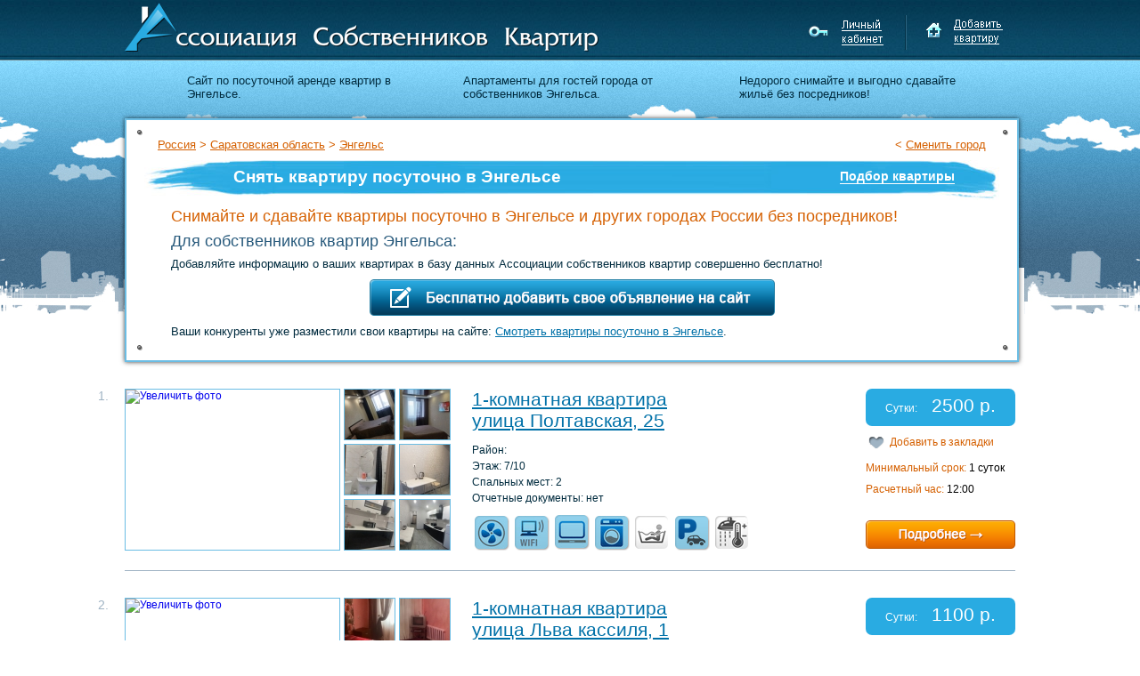

--- FILE ---
content_type: text/html; charset=UTF-8
request_url: https://askrent.ru/sutochno-kvartiry-engels/
body_size: 6769
content:
<!DOCTYPE html PUBLIC "-//W3C//DTD XHTML 1.0 Transitional//EN" "http://www.w3.org/TR/xhtml1/DTD/xhtml1-transitional.dtd">
<html xmlns="http://www.w3.org/1999/xhtml">
<head>
<meta http-equiv="Content-Type" content="text/html; charset=utf-8" /><meta name="viewport" content="width=device-width, initial-scale=1.0">
<title>Квартиры посуточно в Энгельсе © Ассоциация собственников квартир</title>
<meta name="description" content="© Ассоциация собственников квартир. ✔ Снимайте квартиры посуточно в Энгельсе без посредников. ✔ От простых квартир до шикарных апартаментов. ✔ В любых районах Энгельса. ➔ Оставьте заявку на подбор квартиры."/>
<meta http-equiv="X-UA-Compatible" content="IE=edge,chrome=1"/>
<link rel="icon" href="https://askrent.ru/favicon.ico" type="image/x-icon" />
<link rel="shortcut icon" href="https://askrent.ru/favicon.ico" type="image/x-icon" />
<link rel="stylesheet" href="//askrent.ru/jquery-ui-1.10.3.custom.css"/>
	<link rel="stylesheet" href="//askrent.ru/base-style.css"/>
	<link rel="stylesheet" href="//askrent.ru/city-style.css"/>
	<link rel="stylesheet" href="//askrent.ru/base-adaptiv.css"/>
	<link rel="stylesheet" href="//askrent.ru/city-adaptiv.css"/><script type="application/ld+json">{"@context":"https://schema.org","@type":"Product","name":"Квартиры посуточно в Энгельсе","description":"Квартиры посуточно от © Ассоциации собственников квартир Энгельса. Цены - от 1100 до 2500 рублей за сутки.","image":"https://askrent.ru/photo/flat-photo-548edd62d35522.06648730.jpeg","offers":{"@type":"AggregateOffer","lowPrice":1100,"highPrice":2500,"offerCount":3,"priceCurrency":"RUR"}}</script> <meta property="og:type" content="website"><meta property="og:title" content="Квартиры посуточно в Энгельсе © Ассоциация собственников квартир"><meta property="og:description" content="✔ Снимайте квартиры посуточно в Энгельсе без посредников. ✔ От простых квартир до шикарных апартаментов. ✔ В любых районах Энгельса. ➔ Оставьте заявку на подбор квартиры."><meta property="og:url" content="https://askrent.ru/sutochno-kvartiry-engels/"><meta property="og:image" content="https://askrent.ru/photo/flat-photo-548edd62d35522.06648730.jpeg">


</head>

<body>


<!-- Верх, лого, личный кабинет -->
<div id="head1">
	<div id="head1-2">
	<div itemscope itemtype="http://schema.org/Organization">
	<a itemprop="url" title="Квартиры посуточно в Российских городах: Ассоциация собственников квартир" href="//askrent.ru/"><img itemprop="logo" alt="Ассоциация собственников квартир - Квартиры посуточно в Российских городах" src="//askrent.ru/logo.png"/></a>
	</div>
	<a id="lk" href="#" title="Личный кабинет"></a><a id="add-flat" href="//askrent.ru/registration.html" title="Добавить квартиру"></a>
	</div>
</div><div id="main">
	<div id="main2">
		<div id="main3">
			<ul id="txt-block1">
				<li>Cайт по посуточной аренде квартир в Энгельсе.</li>
				<li>Апартаменты для гостей города от собственников Энгельса.</li>
				<li>Недорого снимайте и выгодно сдавайте жильё без посредников!</li>
				<div class="clear"></div>
			</ul>
			<div id="city-form"><div id="g1"></div><div id="g2"></div><div id="g3"></div><div id="g4"></div>
				<div id="content">
				
					<div><div id="hk_l">
					
					<ol itemscope itemtype="https://schema.org/BreadcrumbList">
					  <li itemprop="itemListElement" itemscope itemtype="https://schema.org/ListItem">
						<a itemprop="item" href="//askrent.ru/">
						<span itemprop="name">Россия</span></a>
						<meta itemprop="position" content="1" />
					  </li>
					  
					  <li> > </li>
					  
					  <li>
						<a href="#" id="region" rel="154">Саратовская область</a>
					  </li>
					  
					  <li> > </li>

					  <li itemprop="itemListElement" itemscope itemtype="https://schema.org/ListItem">
						<a itemprop="item" href="https://askrent.ru/sutochno-kvartiry-engels/">
						<span itemprop="name">Энгельс</span></a>
						<meta itemprop="position" content="2" />
					  </li>
					</ol>
					
					</div>

					<div id="hk_r">< <a href="//askrent.ru/#vse-goroda" id="change_city">Сменить город</a></div></div>
										
					<h1>Снять квартиру посуточно в Энгельсе <a title="Отправить заявку всем аредодателям Энгельса" href="//askrent.ru/sutochno-kvartiry-engels/select-apartment-request.html">Подбор квартиры</a></h1>
					<div id="no-form">
						<h2>Снимайте и сдавайте квартиры посуточно в Энгельсе и других городах России без посредников!</h2>
						<h3>Для собственников квартир Энгельса:</h3>
						<p>Добавляйте информацию о ваших квартирах в базу данных Ассоциации собственников квартир совершенно бесплатно!</p>
						<a href="//askrent.ru/add.html" class="add"></a>
						<p>Ваши конкуренты уже разместили свои квартиры на сайте: <a href="#listing">Смотреть квартиры посуточно в Энгельсе</a>.</p>
					</div>
					
				</div>
			</div>
			<a name="list"></a><div id="listing"><div class="flat-card" itemscope="" itemType="http://schema.org/Product">
			<meta itemProp="description" content="Сдается без комиссий от хозяина современная чистая квартира в городе Энгельс: ул. Полтавская в новом  жилом комплексе &quot;Традиция&quot;. В квартире есть все необходимое для комфортного отдыха не более 2-х гостей: мебель, техника, душевые и пастельные принадлежности, обустроенный красивый двор для прогулок со спортивным комплексом и волейбольной зоной. В доме на 1 этаже расположены продуктовые и цветочный магазины, аптека, в шаговой доступности остановка общественного транспорта в любой конец города. Цены зависят от количества дней пребывания - уточняйте, есть скидки! Желательно заранее бронировать. Звонить с 9.00 до 21.00. При заселении при...">
			<meta itemProp="name" content="Квартира посуточно в Энгельсе, улица Полтавская, 25">
			<label>1.</label>
					
					<a itemProp="image" itemscope="" itemtype="http://schema.org/ImageObject" title="Увеличить фото" rel="first_photo_1" href="https://askrent.ru/photo/flat-photo-6846763435cef2.96126626.jpeg">
						<noscript><img itemprop="thumbnail" class="ns_big_img" alt="Увеличить фото" src="https://askrent.ru/photo/flat-photo-6846763435cef2.96126626-240-180.jpeg"/></noscript>
						<meta itemprop="contentUrl" content="https://askrent.ru/photo/flat-photo-6846763435cef2.96126626.jpeg"/>
						<meta itemprop="name" content="Квартира посуточно в Энгельсе, улица Полтавская, 25"/>
						<meta itemprop="description" content="Сдается без комиссий от хозяина современная чистая квартира в городе Энгельс: ул. Полтавская в новом  жилом комплексе &quot;Традиция&quot;. В квартире есть все необходимое для комфортного отдыха не более 2-х гостей: мебель, техника, душевые и пастельные принадлежности, обустроенный красивый двор для прогулок со спортивным комплексом и волейбольной зоной. В доме на 1 этаже расположены продуктовые и цветочный магазины, аптека, в шаговой доступности остановка общественного транспорта в любой конец города. Цены зависят от количества дней пребывания - уточняйте, есть скидки! Желательно заранее бронировать. Звонить с 9.00 до 21.00. При заселении при..."/>
						<img alt="Увеличить фото" data-src="https://askrent.ru/photo/flat-photo-6846763435cef2.96126626-240-180.jpeg"/>
					</a>
						<div class="l-imgs"><div><a title="Увеличить фото" rel="photo_1" href="https://askrent.ru/photo/flat-photo-6846763435cef2.96126626.jpeg"><noscript><img class="ns_min_img" alt="Увеличить фото" src="https://askrent.ru/photo56x56/flat-photo-6846763435cef2.96126626.jpeg"/></noscript><img alt="Увеличить фото" data-src="https://askrent.ru/photo56x56/flat-photo-6846763435cef2.96126626.jpeg"/></a></div><div><a title="Увеличить фото" rel="photo_1" href="https://askrent.ru/photo/flat-photo-623023a733a206.28186743.jpeg"><noscript><img class="ns_min_img" alt="Увеличить фото" src="https://askrent.ru/photo56x56/flat-photo-623023a733a206.28186743.jpeg"/></noscript><img alt="Увеличить фото" data-src="https://askrent.ru/photo56x56/flat-photo-623023a733a206.28186743.jpeg"/></a></div><div><a title="Увеличить фото" rel="photo_1" href="https://askrent.ru/photo/flat-photo-623023aa6c2f79.08762643.jpeg"><noscript><img class="ns_min_img" alt="Увеличить фото" src="https://askrent.ru/photo56x56/flat-photo-623023aa6c2f79.08762643.jpeg"/></noscript><img alt="Увеличить фото" data-src="https://askrent.ru/photo56x56/flat-photo-623023aa6c2f79.08762643.jpeg"/></a></div><div><a title="Увеличить фото" rel="photo_1" href="https://askrent.ru/photo/flat-photo-623023ac0e1ed8.64310596.jpeg"><noscript><img class="ns_min_img" alt="Увеличить фото" src="https://askrent.ru/photo56x56/flat-photo-623023ac0e1ed8.64310596.jpeg"/></noscript><img alt="Увеличить фото" data-src="https://askrent.ru/photo56x56/flat-photo-623023ac0e1ed8.64310596.jpeg"/></a></div><div><a title="Увеличить фото" rel="photo_1" href="https://askrent.ru/photo/flat-photo-6436494c9b3139.91278316.jpeg"><noscript><img class="ns_min_img" alt="Увеличить фото" src="https://askrent.ru/photo56x56/flat-photo-6436494c9b3139.91278316.jpeg"/></noscript><img alt="Увеличить фото" data-src="https://askrent.ru/photo56x56/flat-photo-6436494c9b3139.91278316.jpeg"/></a></div><div><a title="Увеличить фото" rel="photo_1" href="https://askrent.ru/photo/flat-photo-6436494dc5c336.79020702.jpeg"><noscript><img class="ns_min_img" alt="Увеличить фото" src="https://askrent.ru/photo56x56/flat-photo-6436494dc5c336.79020702.jpeg"/></noscript><img alt="Увеличить фото" data-src="https://askrent.ru/photo56x56/flat-photo-6436494dc5c336.79020702.jpeg"/></a></div><div><a title="Увеличить фото" rel="photo_1" href="https://askrent.ru/photo/flat-photo-654cc0ba776580.39599050.jpeg"><noscript><img class="ns_min_img" alt="Увеличить фото" src="https://askrent.ru/photo56x56/flat-photo-654cc0ba776580.39599050.jpeg"/></noscript><img alt="Увеличить фото" data-src="https://askrent.ru/photo56x56/flat-photo-654cc0ba776580.39599050.jpeg"/></a></div><div><a title="Увеличить фото" rel="photo_1" href="https://askrent.ru/photo/flat-photo-654cc0ba95ff79.37856222.jpeg"><noscript><img class="ns_min_img" alt="Увеличить фото" src="https://askrent.ru/photo56x56/flat-photo-654cc0ba95ff79.37856222.jpeg"/></noscript><img alt="Увеличить фото" data-src="https://askrent.ru/photo56x56/flat-photo-654cc0ba95ff79.37856222.jpeg"/></a></div><div><a title="Увеличить фото" rel="photo_1" href="https://askrent.ru/photo/flat-photo-654cc0bac678a1.79802864.jpeg"><noscript><img class="ns_min_img" alt="Увеличить фото" src="https://askrent.ru/photo56x56/flat-photo-654cc0bac678a1.79802864.jpeg"/></noscript><img alt="Увеличить фото" data-src="https://askrent.ru/photo56x56/flat-photo-654cc0bac678a1.79802864.jpeg"/></a></div><div><a title="Увеличить фото" rel="photo_1" href="https://askrent.ru/photo/flat-photo-654cc0bae4acc3.92751872.jpeg"><noscript><img class="ns_min_img" alt="Увеличить фото" src="https://askrent.ru/photo56x56/flat-photo-654cc0bae4acc3.92751872.jpeg"/></noscript><img alt="Увеличить фото" data-src="https://askrent.ru/photo56x56/flat-photo-654cc0bae4acc3.92751872.jpeg"/></a></div><div><a title="Увеличить фото" rel="photo_1" href="https://askrent.ru/photo/flat-photo-654cc0bb0be5e5.13547818.jpeg"><noscript><img class="ns_min_img" alt="Увеличить фото" src="https://askrent.ru/photo56x56/flat-photo-654cc0bb0be5e5.13547818.jpeg"/></noscript><img alt="Увеличить фото" data-src="https://askrent.ru/photo56x56/flat-photo-654cc0bb0be5e5.13547818.jpeg"/></a></div><div><a title="Увеличить фото" rel="photo_1" href="https://askrent.ru/photo/flat-photo-66260be96d2386.99677947.jpeg"><noscript><img class="ns_min_img" alt="Увеличить фото" src="https://askrent.ru/photo56x56/flat-photo-66260be96d2386.99677947.jpeg"/></noscript><img alt="Увеличить фото" data-src="https://askrent.ru/photo56x56/flat-photo-66260be96d2386.99677947.jpeg"/></a></div><div><a title="Увеличить фото" rel="photo_1" href="https://askrent.ru/photo/flat-photo-66260be9a41526.16040586.jpeg"><noscript><img class="ns_min_img" alt="Увеличить фото" src="https://askrent.ru/photo56x56/flat-photo-66260be9a41526.16040586.jpeg"/></noscript><img alt="Увеличить фото" data-src="https://askrent.ru/photo56x56/flat-photo-66260be9a41526.16040586.jpeg"/></a></div><div><a title="Увеличить фото" rel="photo_1" href="https://askrent.ru/photo/flat-photo-66260be9d8f9c4.20023126.jpeg"><noscript><img class="ns_min_img" alt="Увеличить фото" src="https://askrent.ru/photo56x56/flat-photo-66260be9d8f9c4.20023126.jpeg"/></noscript><img alt="Увеличить фото" data-src="https://askrent.ru/photo56x56/flat-photo-66260be9d8f9c4.20023126.jpeg"/></a></div><div><a title="Увеличить фото" rel="photo_1" href="https://askrent.ru/photo/flat-photo-665d48fd68e4b1.32599196.jpeg"><noscript><img class="ns_min_img" alt="Увеличить фото" src="https://askrent.ru/photo56x56/flat-photo-665d48fd68e4b1.32599196.jpeg"/></noscript><img alt="Увеличить фото" data-src="https://askrent.ru/photo56x56/flat-photo-665d48fd68e4b1.32599196.jpeg"/></a></div><div><a title="Увеличить фото" rel="photo_1" href="https://askrent.ru/photo/flat-photo-665d48fe7de936.77188251.jpeg"><noscript><img class="ns_min_img" alt="Увеличить фото" src="https://askrent.ru/photo56x56/flat-photo-665d48fe7de936.77188251.jpeg"/></noscript><img alt="Увеличить фото" data-src="https://askrent.ru/photo56x56/flat-photo-665d48fe7de936.77188251.jpeg"/></a></div><div><a title="Увеличить фото" rel="photo_1" href="https://askrent.ru/photo/flat-photo-684676356d3d67.09396668.jpeg"><noscript><img class="ns_min_img" alt="Увеличить фото" src="https://askrent.ru/photo56x56/flat-photo-684676356d3d67.09396668.jpeg"/></noscript><img alt="Увеличить фото" data-src="https://askrent.ru/photo56x56/flat-photo-684676356d3d67.09396668.jpeg"/></a></div><div><a title="Увеличить фото" rel="photo_1" href="https://askrent.ru/photo/flat-photo-68467636a978f1.66564883.jpeg"><noscript><img class="ns_min_img" alt="Увеличить фото" src="https://askrent.ru/photo56x56/flat-photo-68467636a978f1.66564883.jpeg"/></noscript><img alt="Увеличить фото" data-src="https://askrent.ru/photo56x56/flat-photo-68467636a978f1.66564883.jpeg"/></a></div><div><a title="Увеличить фото" rel="photo_1" href="https://askrent.ru/photo/flat-photo-68467637ec7d76.39014946.jpeg"><noscript><img class="ns_min_img" alt="Увеличить фото" src="https://askrent.ru/photo56x56/flat-photo-68467637ec7d76.39014946.jpeg"/></noscript><img alt="Увеличить фото" data-src="https://askrent.ru/photo56x56/flat-photo-68467637ec7d76.39014946.jpeg"/></a></div></div>
					<div class="flat-type"><a itemProp="url" title="1-комнатная квартира посуточно в Энгельсе на улица Полтавская, 25" target="_blank" href="//askrent.ru/sutochno-kvartiry-engels/apartment-21929.html">1-комнатная квартира</a></div>
					<div class="flat-type"><a title="Подробнее" target="_blank" href="//askrent.ru/sutochno-kvartiry-engels/apartment-21929.html">улица Полтавская, 25</a></div>
					<p>Район: <br/>Этаж: 7/10<br/>Спальных мест: 2<br/>Отчетные документы: нет</p>
					<div class="flat-options">
						<div class="kondicioner" title="Кондиционер есть"></div><div class="wi-fi" title="Wi-Fi интернет есть"></div><div class="tv" title="Телевизор есть"></div><div class="stiralnaya-mashina" title="Стиральная машина есть"></div><div class="dzhakuzi-none" title="Джакузи нет"></div><div class="parkovka" title="Парковка есть"></div><div class="bojler-none" title="Водонагревателя нет"></div>
					</div>
					<div class="flat-cena-block">
						<div class="flat-cena" itemprop="offers" itemscope="" itemtype="http://schema.org/Offer"><span>Сутки:</span> 2500 р.
						<meta itemprop="priceCurrency" content="RUB">
						<meta itemprop="price" content="2500">
						<meta itemprop="availability" content="https://schema.org/LimitedAvailability">
						</div>
						
						<div class="add-bookmarks-1" rel=21929>Добавить в закладки</div>
						<p>Минимальный срок: <b>1 суток</b><br/>Расчетный час: <b>12:00</b></p>
					</div>
					<a title="Подробнее" target="_blank" href="//askrent.ru/sutochno-kvartiry-engels/apartment-21929.html" class="podrobnee"></a>
					<div class="line-after"></div>
				</div><div class="flat-card" itemscope="" itemType="http://schema.org/Product">
			<meta itemProp="description" content="Квартира также сдается почасно.2 часа 500рублей каждый продленный час 100р.Компаниям и цыганям квартира не сдается. Больше двух выселение моментально и без возврата денежных средств!...">
			<meta itemProp="name" content="Квартира посуточно в Энгельсе, улица Льва кассиля, 1">
			<label>2.</label>
					
					<a itemProp="image" itemscope="" itemtype="http://schema.org/ImageObject" title="Увеличить фото" rel="first_photo_2" href="https://askrent.ru/photo/flat-photo-5ce52e194e1530.36749180.jpeg">
						<noscript><img itemprop="thumbnail" class="ns_big_img" alt="Увеличить фото" src="https://askrent.ru/photo/flat-photo-5ce52e194e1530.36749180-240-180.jpeg"/></noscript>
						<meta itemprop="contentUrl" content="https://askrent.ru/photo/flat-photo-5ce52e194e1530.36749180.jpeg"/>
						<meta itemprop="name" content="Квартира посуточно в Энгельсе, улица Льва кассиля, 1"/>
						<meta itemprop="description" content="Квартира также сдается почасно.2 часа 500рублей каждый продленный час 100р.Компаниям и цыганям квартира не сдается. Больше двух выселение моментально и без возврата денежных средств!..."/>
						<img alt="Увеличить фото" data-src="https://askrent.ru/photo/flat-photo-5ce52e194e1530.36749180-240-180.jpeg"/>
					</a>
						<div class="l-imgs"><div><a title="Увеличить фото" rel="photo_2" href="https://askrent.ru/photo/flat-photo-5ce52e194e1530.36749180.jpeg"><noscript><img class="ns_min_img" alt="Увеличить фото" src="https://askrent.ru/photo56x56/flat-photo-5ce52e194e1530.36749180.jpeg"/></noscript><img alt="Увеличить фото" data-src="https://askrent.ru/photo56x56/flat-photo-5ce52e194e1530.36749180.jpeg"/></a></div><div><a title="Увеличить фото" rel="photo_2" href="https://askrent.ru/photo/flat-photo-5ce52e1979f274.08143095.jpeg"><noscript><img class="ns_min_img" alt="Увеличить фото" src="https://askrent.ru/photo56x56/flat-photo-5ce52e1979f274.08143095.jpeg"/></noscript><img alt="Увеличить фото" data-src="https://askrent.ru/photo56x56/flat-photo-5ce52e1979f274.08143095.jpeg"/></a></div><div><a title="Увеличить фото" rel="photo_2" href="https://askrent.ru/photo/flat-photo-5ce52e1a4d8864.18934788.jpeg"><noscript><img class="ns_min_img" alt="Увеличить фото" src="https://askrent.ru/photo56x56/flat-photo-5ce52e1a4d8864.18934788.jpeg"/></noscript><img alt="Увеличить фото" data-src="https://askrent.ru/photo56x56/flat-photo-5ce52e1a4d8864.18934788.jpeg"/></a></div><div><a title="Увеличить фото" rel="photo_2" href="https://askrent.ru/photo/flat-photo-5ce52e1a804561.30753247.jpeg"><noscript><img class="ns_min_img" alt="Увеличить фото" src="https://askrent.ru/photo56x56/flat-photo-5ce52e1a804561.30753247.jpeg"/></noscript><img alt="Увеличить фото" data-src="https://askrent.ru/photo56x56/flat-photo-5ce52e1a804561.30753247.jpeg"/></a></div><div><a title="Увеличить фото" rel="photo_2" href="https://askrent.ru/photo/flat-photo-5ce52e1ab47354.41760031.jpeg"><noscript><img class="ns_min_img" alt="Увеличить фото" src="https://askrent.ru/photo56x56/flat-photo-5ce52e1ab47354.41760031.jpeg"/></noscript><img alt="Увеличить фото" data-src="https://askrent.ru/photo56x56/flat-photo-5ce52e1ab47354.41760031.jpeg"/></a></div></div>
					<div class="flat-type"><a itemProp="url" title="1-комнатная квартира посуточно в Энгельсе на улица Льва кассиля, 1" target="_blank" href="//askrent.ru/sutochno-kvartiry-engels/apartment-16142.html">1-комнатная квартира</a></div>
					<div class="flat-type"><a title="Подробнее" target="_blank" href="//askrent.ru/sutochno-kvartiry-engels/apartment-16142.html">улица Льва кассиля, 1</a></div>
					<p>Район: <br/>Этаж: 5/5<br/>Спальных мест: 2<br/>Отчетные документы: есть</p>
					<div class="flat-options">
						<div class="kondicioner" title="Кондиционер есть"></div><div class="wi-fi-none" title="Wi-Fi интернет отсутствует"></div><div class="tv" title="Телевизор есть"></div><div class="stiralnaya-mashina" title="Стиральная машина есть"></div><div class="dzhakuzi-none" title="Джакузи нет"></div><div class="parkovka-none" title="Парковки нет"></div><div class="bojler-none" title="Водонагревателя нет"></div>
					</div>
					<div class="flat-cena-block">
						<div class="flat-cena" itemprop="offers" itemscope="" itemtype="http://schema.org/Offer"><span>Сутки:</span> 1100 р.
						<meta itemprop="priceCurrency" content="RUB">
						<meta itemprop="price" content="1100">
						<meta itemprop="availability" content="https://schema.org/LimitedAvailability">
						</div>
						
						<div class="add-bookmarks-1" rel=16142>Добавить в закладки</div>
						<p>Минимальный срок: <b>1 суток</b><br/>Расчетный час: <b>12:00</b></p>
					</div>
					<a title="Подробнее" target="_blank" href="//askrent.ru/sutochno-kvartiry-engels/apartment-16142.html" class="podrobnee"></a>
					<div class="line-after"></div>
				</div><div class="flat-card" itemscope="" itemType="http://schema.org/Product">
			<meta itemProp="description" content="">
			<meta itemProp="name" content="Квартира посуточно в Энгельсе, улица Кондакова, 52">
			<label>3.</label>
					
					<a itemProp="image" itemscope="" itemtype="http://schema.org/ImageObject" title="Увеличить фото" rel="first_photo_3" href="https://askrent.ru/photo/flat-photo-548edd62d35522.06648730.jpeg">
						<noscript><img itemprop="thumbnail" class="ns_big_img" alt="Увеличить фото" src="https://askrent.ru/photo/flat-photo-548edd62d35522.06648730-240-180.jpeg"/></noscript>
						<meta itemprop="contentUrl" content="https://askrent.ru/photo/flat-photo-548edd62d35522.06648730.jpeg"/>
						<meta itemprop="name" content="Квартира посуточно в Энгельсе, улица Кондакова, 52"/>
						<meta itemprop="description" content=""/>
						<img alt="Увеличить фото" data-src="https://askrent.ru/photo/flat-photo-548edd62d35522.06648730-240-180.jpeg"/>
					</a>
						<div class="l-imgs"><div><a title="Увеличить фото" rel="photo_3" href="https://askrent.ru/photo/flat-photo-548edd62d35522.06648730.jpeg"><noscript><img class="ns_min_img" alt="Увеличить фото" src="https://askrent.ru/photo56x56/flat-photo-548edd62d35522.06648730.jpeg"/></noscript><img alt="Увеличить фото" data-src="https://askrent.ru/photo56x56/flat-photo-548edd62d35522.06648730.jpeg"/></a></div><div><a title="Увеличить фото" rel="photo_3" href="https://askrent.ru/photo/flat-photo-548edd6370bc59.01060448.jpeg"><noscript><img class="ns_min_img" alt="Увеличить фото" src="https://askrent.ru/photo56x56/flat-photo-548edd6370bc59.01060448.jpeg"/></noscript><img alt="Увеличить фото" data-src="https://askrent.ru/photo56x56/flat-photo-548edd6370bc59.01060448.jpeg"/></a></div><div><a title="Увеличить фото" rel="photo_3" href="https://askrent.ru/photo/flat-photo-548edd647e7634.19867528.jpeg"><noscript><img class="ns_min_img" alt="Увеличить фото" src="https://askrent.ru/photo56x56/flat-photo-548edd647e7634.19867528.jpeg"/></noscript><img alt="Увеличить фото" data-src="https://askrent.ru/photo56x56/flat-photo-548edd647e7634.19867528.jpeg"/></a></div><div><a title="Увеличить фото" rel="photo_3" href="https://askrent.ru/photo/flat-photo-548edd652bdc65.28871791.jpeg"><noscript><img class="ns_min_img" alt="Увеличить фото" src="https://askrent.ru/photo56x56/flat-photo-548edd652bdc65.28871791.jpeg"/></noscript><img alt="Увеличить фото" data-src="https://askrent.ru/photo56x56/flat-photo-548edd652bdc65.28871791.jpeg"/></a></div><div><a title="Увеличить фото" rel="photo_3" href="https://askrent.ru/photo/flat-photo-548edd65c9d557.01417214.jpeg"><noscript><img class="ns_min_img" alt="Увеличить фото" src="https://askrent.ru/photo56x56/flat-photo-548edd65c9d557.01417214.jpeg"/></noscript><img alt="Увеличить фото" data-src="https://askrent.ru/photo56x56/flat-photo-548edd65c9d557.01417214.jpeg"/></a></div></div>
					<div class="flat-type"><a itemProp="url" title="1-комнатная квартира посуточно в Энгельсе на улица Кондакова, 52" target="_blank" href="//askrent.ru/sutochno-kvartiry-engels/apartment-1282.html">1-комнатная квартира</a></div>
					<div class="flat-type"><a title="Подробнее" target="_blank" href="//askrent.ru/sutochno-kvartiry-engels/apartment-1282.html">улица Кондакова, 52</a></div>
					<p>Район: <br/>Этаж: 3/9<br/>Спальных мест: 2<br/>Отчетные документы: нет</p>
					<div class="flat-options">
						<div class="kondicioner" title="Кондиционер есть"></div><div class="wi-fi-none" title="Wi-Fi интернет отсутствует"></div><div class="tv" title="Телевизор есть"></div><div class="stiralnaya-mashina" title="Стиральная машина есть"></div><div class="dzhakuzi-none" title="Джакузи нет"></div><div class="parkovka-none" title="Парковки нет"></div><div class="bojler-none" title="Водонагревателя нет"></div>
					</div>
					<div class="flat-cena-block">
						<div class="flat-cena" itemprop="offers" itemscope="" itemtype="http://schema.org/Offer"><span>Сутки:</span> 1500 р.
						<meta itemprop="priceCurrency" content="RUB">
						<meta itemprop="price" content="1500">
						<meta itemprop="availability" content="https://schema.org/LimitedAvailability">
						</div>
						
						<div class="add-bookmarks-1" rel=1282>Добавить в закладки</div>
						<p>Минимальный срок: <b>1 суток</b><br/>Расчетный час: <b>12:00</b></p>
					</div>
					<a title="Подробнее" target="_blank" href="//askrent.ru/sutochno-kvartiry-engels/apartment-1282.html" class="podrobnee"></a>
					<div class="line-after"></div>
				</div></div>
			<div id="pages"></div>
			<p>Ассоциация Собственников Квартир объединяет арендодателей, сдающих квартиры посуточно в Энгельсе.</p>
					<p>Мы стараемся создавать на AskRent.Ru комфортные условия взаимодействия между арендаторами и собственниками жилья – удобство поиска и представления информации, отсутствие посредников, актуальные цены и контакты, возможность <a href="select-apartment-request.html" target="_blank">оставлять заявки на подбор квартиры</a> или заказать обратный звонок, широкий выбор вариантов апартаментов по цене, расположению, уровню оснащения и т.д.</p>
					<p>Проект AskRent.Ru будет полезен командировочным, туристам, обучающимся, а также всем, кто посещает Энгельс, и предпочитает квартиры посуточно гостиницам.</p><p>Возможно, Вас также заинтересуют предложения по посуточной аренде в близлежащих городах – <a href="http://saratov.askrent.ru/" title="Саратов, Саратовская область">Саратове</a>, <a href="http://balakovo.askrent.ru/" title="Балаково, Саратовская область">Балаково</a>, <a href="http://kamyshin.askrent.ru/" title="Камышин, Волгоградская область">Камышине</a>, <a href="http://penza.askrent.ru/" title="Пенза, Пензенская область">Пензе</a>, <a href="http://syzran.askrent.ru/" title="Сызрань, Самарская область">Сызрани</a>.</p>
			<script>  var md="46.150939";			var ms="51.503623";			var ld="46.111036";			var ls="51.476525";			var flats_coordinates=[[1282,46.111036,51.503623], [16142,46.117566,51.499194], [21929,46.150939,51.476525]];			var fcount="3";  </script>﻿			<div id="share"><p>Поделиться ссылкой на эту страницу:</p> <div class="ya-share2" data-curtain data-shape="round" data-services="vkontakte,odnoklassniki,telegram,whatsapp"></div>


			</div>
		
		
		</div>
	</div>
	<a id="up" href="#"></a>
</div>

<div id="footer-0">
<div id="footer-1">
	<div id="main4">
		<div id="foot-menu">
		  	<a href="//askrent.ru/info-about-us.html">Об Ассоциации Собственников Квартир</a>
			<a href="//askrent.ru/info-useful-information.html">Важная и полезная информация</a>
			<a href="//askrent.ru/info-for-flat-owners.html">Собственникам квартир и комнат</a>
			<a href="//askrent.ru/info-contacts.html">Наши контакты</a>
			<a href="//askrent.ru/info-advertising.html">Реклама на сайте</a>
			<a href="//askrent.ru/info-terms-of-use.html">Пользовательское соглашение</a>
		</div>
		<div id="foot-banner">
		  	<a href="//askrent.ru/" title="Квартиры посуточно во всех городах России без посредников - Ассоциация собственников квартир"></a>
		  	<p>Снимайте квартиры без посредников и переплат!</p>
			<a href="//askrent.ru/add.html" title="Добавить квартиру на сайт бесплатно"></a>
		</div>
		<div id="foot-social-group">
			<a id="vkontakte" href="https://vk.com/ask_rent_ru" title="Мы ВКонтакте"></a>
			<a id="facebook" href="https://www.facebook.com/groups/1483326871903850/" title="Мы на Facebook"></a>
			<a id="twitter" href="https://twitter.com/askrent_ru" title="Наш твиттер"></a>
		</div>
	</div>
</div>
</div>


<div id="footer-2">
	<div id="main5">
	2013-2025 © «Ассоциация собственников квартир» — посуточная аренда жилья в России для туристов, командированных, студентов.<br/>Здесь можно снять и сдать жильё на короткий срок в любом регионе без посредников и без комиссии.
	</div>
</div>

<div id="footer-3">
	<div id="main6">

		<div class="left">
			Мы принимаем: <a href="https://yoomoney.ru/" target="_blank"> <img src="https://askrent.ru/yoomoney.png" alt="Мы принимаем ЮMoney" title="Мы принимаем ЮMoney" border="0" width="88" height="31"/></a>
			<a href="https://www.webmoney.ru/" target="_blank"> <img src="https://www.webmoney.ru/img/icons/88x31_wm_blue_on_white_ru.png" alt="Мы принимаем WebMoney" title="Мы принимаем WebMoney" border="0" width="88" height="31"/></a>
		</div>
		<div class="right">
		
		</div>

	</div>
</div>

<link rel="stylesheet" href="//askrent.ru/jquery.fancybox.css"/>
	<script type="text/javascript" src="//askrent.ru/jquery-1.9.1.js"></script>
	<script type="text/javascript" src="//api-maps.yandex.ru/2.0/?lang=ru_RU&load=package.full&apikey=b4da7122-dd72-465f-beee-569fd8c943a7"></script>
	<script type="text/javascript" src="//askrent.ru/jquery-ui-1.10.3.custom.min.js"></script>
	<script type="text/javascript" src="//askrent.ru/maindomen-script.js"></script>
	<script type="text/javascript" src="//askrent.ru/maindomen-city-script.js"></script>
	<script type="text/javascript" src="//askrent.ru/jquery.fancybox.js"></script>

<!-- Yandex.Metrika counter -->
<script type="text/javascript" >
   (function(m,e,t,r,i,k,a){m[i]=m[i]||function(){(m[i].a=m[i].a||[]).push(arguments)};
   m[i].l=1*new Date();
   for (var j = 0; j < document.scripts.length; j++) {if (document.scripts[j].src === r) { return; }}
   k=e.createElement(t),a=e.getElementsByTagName(t)[0],k.async=1,k.src=r,a.parentNode.insertBefore(k,a)})
   (window, document, "script", "https://mc.yandex.ru/metrika/tag.js", "ym");

   ym(25292108, "init", {
        clickmap:true,
        trackLinks:true,
        accurateTrackBounce:true
   });
</script>
<noscript><div><img src="https://mc.yandex.ru/watch/25292108" style="position:absolute; left:-9999px;" alt="" /></div></noscript>
<!-- /Yandex.Metrika counter -->

<script src="https://yastatic.net/share2/share.js"></script>

</body>

</html><!-- 0.0074429512023926 -->

--- FILE ---
content_type: text/css
request_url: https://askrent.ru/base-style.css
body_size: 3670
content:
/* Структура - header, footer */
body {padding: 0px; margin:0; font-family:Arial, Helvetica, sans-serif; font-size:12px;}
#head1 {padding:0px; margin:0; height:68px; width:100%; min-width:1000px; background-image:url('//askrent.ru/bgv.jpg'); }
#head1-2 {margin:0 auto; width:1000px; padding:0; height:68px; position:relative;}
#head1-2:after { display:block; position:absolute; width:5px; height:41px; background:url('//askrent.ru/separator-top.png'); right:120px; top:16px; content:""; -border:thin aqua solid; }

input, select, button, #formselect, .formselect, textarea {outline:none;}


#head1-2 a:first-child {display:block; float:left; padding-top:3px;}
#head1 img { border-width:0px;}
#head1 a { text-decoration:none;}
#head1 #lk { display:block; position:absolute; right:130px; top:14px; background:url('//askrent.ru/bgt-base.png') 0 -88px; height:44px; width:115px;}
#head1 #lk:hover { background-position:0 -44px;}
#lk:hover { background-position:0 -44px;}

#lk-in { display:block; position:absolute; right:130px; top:14px; background:url('//askrent.ru/bgt-base.png') 0 0; height:44px; width:115px;}
#lk-out,  #lk-out2 { display:block; position:absolute; right:0; top:14px; background:url('//askrent.ru/exit.png') 0 0; height:44px; width:115px;}
#lk-out:hover, #lk-out2:hover  { background-position:0 -44px;}

#head1 #add-flat { display:block; position:absolute; right:0; top:14px; background:url('//askrent.ru/bgt-base.png') -115px -88px; height:44px; width:115px;}
#head1 #add-flat:hover { background-position:-115px -44px;}

#inter { display:none; height:350px; -width:720px; width:363px; position:absolute; top:68px; right:30px; background:url('//askrent.ru/enter_bg.png'); z-index:1001; border:6px #4583a9 solid; } #login_result {background-image:url('//askrent.ru/login_result.png'); position:absolute; width:1px; height:1px;}
#inter #close-inter {position:absolute; right:15px; top:15px; width:24px; height:24px; background:url('//askrent.ru/bgt-login.png') -155px 0 no-repeat; z-index:1002;}
#inter #close-inter:hover {background-position:-155px -31px;}
#iner-left, #iner-right { display:block; float:left; height:310px; margin:0; padding:20px; width:320px;}
#iner-right {display:none;}

#iner-left h2, #iner-right h2 { color:#fff; font-size:22px; padding:0; margin:0;}
#iner-right h2 { padding-left:20px; margin-bottom:30px; }

#iner-left form { margin:15px 0 0 0;}

#iner-left label { font-weight:bold; display:inline-block; height:20px; padding:0;}

#index-form-content .fields .d input[type="text"], .ui-autocomplete-input, #index-form-content .ask-select #formselect, #iner-left input[type="text"], #iner-left input[type="password"] {
display:block;
border-width:0;
font-family:Arial;
font-size:14px;
box-shadow: inset 0px 0px 1px 1px rgba(0,0,0,0.58), 0px 0px 3px 3px rgba(139,139,140,0.3);
-moz-border-radius:7px;
-webkit-border-radius:7px;
border-radius:7px;
background-color:#fff;
font-weight:bold;
padding:3px 0 0 10px;
height:32px;
color:#285a7c;
}

#index-form-content .fields .d input[type="text"]:focus, .ui-autocomplete-input:focus, #index-form-content .ask-select #formselect:focus, #iner-left input[type="text"]:focus, #iner-left input[type="password"]:focus {
box-shadow: inset 0px 0px 1px 1px rgba(194,91,1,0.9), 0px 0px 3px 3px rgba(194,91,1,0.5);
}

#index-form-content input, #index-form-content a, #index-form-content button, #iner-left input, #iner-left a, #iner-left button  { outline:none; }


#iner-left input[type="text"], #iner-left input[type="password"]  { width:300px; margin-bottom:0px;}

#iner-left input[type="checkbox"] + label {
			display:block; overflow:hidden;
			background: url(bgt-login.png) -364px 0px no-repeat;
			padding:5px 0 0 23px;
			height:22px;
}

	
#iner-left input[type="checkbox"]:checked + label {
			background-position:-364px -26px;
}
#iner-left input[type="checkbox"] + label { font-weight:400;}

#city-form #opt input[type="checkbox"], #iner-left input[type="checkbox"] {position:absolute; left:-9999px; }

body #pass-forget { display:inline-block; color:#de6503; padding:0 0 3px 20px; text-decoration:underline; vertical-align:bottom; font-weight:bold; }

#iner-left input[type="submit"] { padding:0; width:131px; margin-top:15px; height:32px; border-width:0; background:transparent; background:url('//askrent.ru/bgt-login.png') 0 0 no-repeat; }
#iner-left input[type="submit"]:hover, #iner-left input[type="submit"]:focus {background-position:0 -32px; }
#iner-left input[type="submit"]:active {background-position:0 -64px; }

#registr  { display:block; padding:0; width:305px; margin-top:15px; height:41px; border-width:0; background:transparent; background:url('//askrent.ru/bgt-login.png') 0 -96px no-repeat; }
#registr:hover, #registr:focus {background-position:0 -137px; }
#registr:active {background-position:0 -178px; }

#iner-right a { display:block; background:url(bgt-login.png) no-repeat; height:25px; padding:6px 0 0 40px; font-weight:bold; margin:20px 0 20px 60px; }
body #iner-right a:hover {text-decoration:underline;}
body #iner-right a:first-child {margin-top:30px;}

#iner-right #vk {background-position:-341px -62px;}
#iner-right #facebook {background-position:-341px -93px;}
#iner-right #odnoklassniki {background-position:-341px -124px;}
#iner-right #mail {background-position:-341px -155px;}
#iner-right #ya {background-position:-341px -186px;}


#main {padding: 0px; margin:0; width:100%; min-width:1000px; background:url('//askrent.ru/bg0.jpg') 0 0 repeat-x;}
#main2 {padding:0px; margin:0 auto; max-width:1600px; position:relative; min-width:1000px; background:url('//askrent.ru/bg.jpg') center top no-repeat;}
#main3, #main6 {padding:0px; margin:0 auto; width:1000px; }
#main4 {padding:0px; margin:0 auto; width:1130px;}

#txt-block1 { clear:both; height:65px; overflow:hidden; z-index:2; list-style-type: none; box-sizing:border-box;display:block; margin:0;}
#txt-block1 p, #txt-block1 li {display:block; padding:5px 30px; float:left; width:250px; font-size:13px; color:#002b3e; }
#txt-block1 li {list-style-type:none;padding:15px 30px;}






#share { clear:both; margin:15px 0 10px 0; color:#002b3e; font-size:13px; text-align:center; vertical-align:middle; }
#share p { display:inline-block; margin:0; padding:7px 5px 22px 0; vertical-align:middle;}

#footer-0 { overflow:hidden; height:220px; width:100%; min-width:1000px; padding-top:10px; margin:0; }
#footer-1 { display:block; width:100%; min-width:1000px; background-color:#9fb3c3; height:210px; position:relative;}
#foot-menu { background:url('//askrent.ru/bgt-base.png') 0 -135px; width:500px; height:207px; position:relative; top:-10px; padding:0 0 0 20px; overflow:hidden; float:left; }
#foot-menu a { display:block; clear:both; color:#002b3e; padding:8px 0; width:250px;}
#foot-menu a:first-child {padding-top:21px;}
#foot-menu a:hover {color:#fff;}

#foot-banner { float:left; width:550px; margin:15px 10px 20px 5px; text-align:center; }
#foot-banner p { font-size:20px; color:#034060; padding:0; margin:10px;}
#foot-banner a:first-child { display:block; background:url('//askrent.ru/bgt-base.png') 0 -347px no-repeat; height:67px; width:550px;}


#foot-banner a:last-child { display:block; margin:15px auto; background:url('//askrent.ru/bgt-base.png') 0 -417px; height:41px; width:455px; }
#foot-banner a:last-child:hover { background-position:0 -458px; }
#foot-banner a:last-child:active { background-position:0 -499px; }

#foot-social-group {float:right; width:36px; height:210px; margin:0; padding:30px 0 0 0; }
#foot-social-group a { display:block; width:33px; height:32px; background-image:url('//askrent.ru/bgt-base.png'); margin:10px 0 0 0; padding:0;}
#foot-social-group #vkontakte {background-position:-240px -0px; }
#foot-social-group #facebook {background-position:-240px -33px; }
#foot-social-group #twitter {background-position:-240px -66px; }

#footer-2 { display:block; width:100%; min-width:1000px;}
#main5 { text-align:center; width:100%; min-width:1000px; margin:20px auto; color:#667b8a; }
#footer-3 { display:block; width:100%; min-width:1000px; background-color:#e8f0f6; height:70px; background-image:url('//askrent.ru/footer3.png');}
#main6 { padding:10px 0; color:#667b8a; }
#main6 .left a { display:inline-block; padding:0 5px; vertical-align:middle; margin:0; }
#main6 .left {height:50px; margin:0; float:left; padding:8px 0 0 30px; }
#main6 .right {height:50px; margin:0; float:right; padding:8px 30px 0 0; }
.atention { display:block; color:#667b8a; font-size:12px; background:url('//askrent.ru/v-znak.gif') 10px 12px no-repeat; line-height:150%; margin:5px 0 10px 0; min-height:23px; padding:10px 5px 0px 45px; clear:both;}
.atention a {color:#0171a8;}
.atention span {display:inline-block; padding:5px 0 5px 15px;}

/* Окно бронирования и прочие всплывающие вещи */

#myfancy { position:fixed; top:0; left:0; padding:0; margin:0; z-index:1101;}
#myoverlay{
background-color:#ddd;
position:fixed;
top:0px;
bottom:0px;
left:0px;
right:0px;
opacity: 0.8;
filter: alpha(Opacity=80);
display:block;
z-index:1100;
cursor:default;
}

#request-form { width:480px; border:4px #7bbbd9 solid; -moz-border-radius:7px; -webkit-border-radius:7px; border-radius:7px; background-color:#7bbbd9; position:relative; }
#request-form>div { border:1px #1384b4 solid; -moz-border-radius:4px; -webkit-border-radius:4px; border-radius:4px; margin:0; padding:0; background-color:#fff;}
#request-form>div:before { display:block; content:""; height:1px; margin:18px 35px 10px 10px; clear:both; background-color:#9fb3c3; }

#request-form #close { background-image:url('//askrent.ru/balloon_close.png'); background-position:0 0; width:27px; height:27px; top:5px; right:5px; position:absolute;}
#request-form #close:hover {background-position:0 -27px;}
#request-form h1 { display:block; margin:10px 15px; font-size:19px; color:#fff; width:450px; height:38px; margin:0; clear:both; padding:8px 0 0 120px; background:url('//askrent.ru/h1-450.jpg') 0 0 no-repeat;}

#request-form #date_in, #request-form #date_out, #request-form .formselect, #request-form textarea, #request-form input[type="text"], #request-form input[type="password"] {
-moz-border-radius:7px; -webkit-border-radius:7px; border-radius:7px;
display:block;
border-width:0;
font-family:Arial;
font-size:12px;
box-shadow: inset 0px 0px 1px 1px rgba(0,0,0,0.3), 0px 0px 3px 3px rgba(139,139,140,0.3);
-moz-border-radius:7px;
-webkit-border-radius:7px;
border-radius:7px;
background-color:#fff;
padding:3px 0px 0px 10px;
height:32px;
color:#6f6f6f;
}

#request-form #date_in:focus, #request-form #date_out:focus, #request-form .formselect:focus {
box-shadow: inset 0px 0px 1px 1px rgba(194,91,1,0.9), 0px 0px 3px 3px rgba(194,91,1,0.5);
}

#request-form #date_in, #request-form #date_out, #request-form .ask-select .formselect { background-image: url('//askrent.ru/bgv2.gif'); background-repeat:no-repeat; padding-right:30px; } 
#request-form #date_in { width:75px; background-position:78px 4px; color:#999;} 
#request-form #date_out { width:75px; background-position:78px -21px; color:#999;}

#request-form .div2 .select-options, #request-form .div3 .select-options {
position:absolute;
box-shadow: 0px 0px 3px 3px rgba(139,139,140,0.3);
-moz-border-radius:5px; -webkit-border-radius:5px; border-radius:5px;
border:1px #fff solid;
top:32px;
left:25px;
width:150px;
background:#fff;
z-index: 1202;
display:none;
color:#000;
padding:0;
margin:0;
overflow:auto;
}

#request-form .div1 .select-options {
position:absolute;
box-shadow: 0px 0px 3px 3px rgba(139,139,140,0.3);
-moz-border-radius:5px; -webkit-border-radius:5px; border-radius:5px;
border:1px #fff solid;
top:32px;
left:170px;
width:240px;
background:#fff;
z-index: 1202;
display:none;
color:#000;
padding:0;
margin:0;
overflow:auto;
}


#request-form .ask-select { position:relative; }
#request-form .ask-select .select-options > div { font-weight:400; padding:3px 2px 3px 8px; margin:0; cursor: pointer; border:1px #fff solid; -moz-border-radius:3px; -webkit-border-radius:3px; border-radius:3px; }
#request-form .ask-select .select-options > div:hover { color:#1983c3; border:1px #1983c3 solid;}
#request-form .ask-select .select-options > div.selected { background: #c1e7f7; }

#request-form .div2 .select-options > div, #request-form .div3 .select-options > div { width:60px; float:left;}

#request-form label { color:#033a54; font-size:12px; display:block; float:left; font-weight:bold; height:32px; padding:10px 15px 0 20px; text-align:right;}
#request-form .div2 { padding-top:20px;}
#request-form .div2>div { display:block; float:left;}
#request-form .div2>div:first-child { width:280px; padding-left:5px; height:50px;}
#request-form .div2>div:last-child { width:160px;}

#request-form .div4 { width:220px; float:left; padding-top:20px;}
#request-form .div4 label {width:85px; padding:10px 10px 0 0px;}

#request-form .div3 { width:290px; float:left; padding-top:20px;}
#request-form .div3 label {width:130px;}

#request-form .div2>div:first-child label,  #request-form .div1 label { width:130px;}


#request-form .div2 .formselect { width:40px; background-position:45px -98px;}
#request-form .div1 .formselect { width:230px; background-position:235px -98px;}
#request-form .div1 { clear:both; padding:10px 0 10px 5px; }
#request-form .div1 textarea { width:260px; height:70px;}
#request-form .div1 #mobile_phone, #request-form .div1 #fio { width:260px;}

#request-form .flat-type { color:#0171a8; font-size:16px; padding:5px 0 0 0; text-align:center; margin:0 auto; font-weight:bold;}
#nodisplay {display:none;}

#request-form .atention { font-size:13px; line-height:200%; margin:30px; padding:5px 5px 20px 45px;}
#request-form .atention a {color:#0171A8;}
#request-form .txt {font-size:14px; line-height:200%; color:#667b8a; padding:15px 30px;}

#request-message {border:4px #7bbbd9 solid; -moz-border-radius:7px; -webkit-border-radius:7px; border-radius:7px; background-color:#7bbbd9; position:relative; z-index:1102;}
#request-message>div { border:1px #1384b4 solid; -moz-border-radius:4px; -webkit-border-radius:4px; border-radius:4px; margin:0; padding:0; background-color:#fff;}
#request-message>div:before { display:block; content:""; height:1px; margin:18px 35px 10px 10px; clear:both; background-color:#9fb3c3; }

#request-message #close { background-image:url('//askrent.ru/balloon_close.png'); background-position:0 0; width:27px; height:27px; top:5px; right:5px; position:absolute; display:block; text-decoration:none;}
#request-message #close:hover {background-position:0 -27px;}

#request-message .cities {color:#033a54; font-size:13px; padding:10px 30px 20px 30px; overflow:auto;}
#request-message .cities p { margin:10px 0; }
#request-message .cities a {color:#0171a8; display:block; padding-left:15px;}

#request-message .mess {padding:10px 30px 10px 30px; color:#033a54; line-height:200%; font-size:13px; }
#request-message .mess a {color:#0171a8;}
#request-message .errors { padding-left:15px; color:#d56001; display:inline-block; }
.my-load { display:inline-block; background:url('//askrent.ru/my-load.gif') center center no-repeat; height:65px; width:100%; margin:10px auto; text-align:center; }
.amail {background:url('//askrent.ru/amail.png'); width:150px; height:14px; display:inline-block; vertical-align:bottom; }

#up {display:none; position:fixed; bottom:52px; right:52px; background:url('//askrent.ru/up.png'); height:52px; width:52px; z-index:10000;}


.ya-share2 {display:inline-block !important; vertical-align: top;}

--- FILE ---
content_type: text/css
request_url: https://askrent.ru/city-style.css
body_size: 4480
content:
/* Главная страница городов */
#city-form {display:block; width:1000px; height:270px; padding:0; background-color:#fff;
box-shadow:0px 0px 5px 0px rgba(0,0,0,0.75);
border:2px #6bbde4 solid; position:relative;
z-index:1000;
}

#city-form input, #city-form a, #city-form button  { outline:none; }

#city-form #g1, #city-form #g2, #city-form #g3, #city-form #g4 { width:8px; height:8px; background-image:url('//askrent.ru/bgt-base.png'); background-position:-240px -99px; position:absolute; }
#city-form #g1 {top:10px; left:10px;}
#city-form #g2 {bottom:10px; left:10px;}
#city-form #g3 {top:10px; right:10px;}
#city-form #g4 {bottom:10px; right:10px;}
#city-form #content { display:block; padding:20px;}
#city-form h1 { display:block; position:relative; font-size:19px; color:#fff; width:960px; height:38px; margin:0; clear:both; padding:8px 0 0 100px; background:url('//askrent.ru/h1-960.jpg') 0 0 no-repeat;}

#city-form h1 a { display:block; position:absolute; right:150px; top:5px; color:#fff; text-decoration:none; border-bottom:1px #fff solid; padding:5px 0 0 0; margin:0; font-family:Arial, Helvetica, sans-serif; font-size:14px;}

#city-form #h { display:block; height:45px; background:url('//askrent.ru/bgv.jpg') 0px -500px repeat-x; clear:both; }
#city-form #hk_r { float:right; overflow:hidden; text-align:right;}
#city-form #hk_l { float:left; overflow:hidden;}
#city-form #hk_r, #city-form #hk_l {display:block; color:#d56001; padding:0 15px 10px 15px; font-size:13px; }
#city-form #hk_r a, #city-form #hk_l a {color:#d56001;}

#city-form ol, #city-form ol li {display:inline; padding:0; margin:0;}
#city-form ol li a {color:#d56001;}
 
#inputs > div {float:left; padding:0 10px;}
#inputs > div:last-child {float:right; padding-right:20px;}
#inputs div label {display:block; padding:2px 0 7px 7px; font-size:12px; color:#285a7c; font-weight:600; }

#city-form #inputs input, #city-form #checkboxes label {cursor:pointer;}

#inputs .district, #inputs #date_in, #inputs #date_out, #inputs .ask-select #formselect {
-moz-border-radius:7px; -webkit-border-radius:7px; border-radius:7px;
display:block;
border-width:0;
font-family:Arial;
font-size:12px;
box-shadow: inset 0px 0px 1px 1px rgba(0,0,0,0.3), 0px 0px 3px 3px rgba(139,139,140,0.3);
-moz-border-radius:7px;
-webkit-border-radius:7px;
border-radius:7px;
background-color:#fff;
padding:3px 0px 0px 10px;
height:32px;
color:#6f6f6f;
}

#inputs .district:focus, #inputs #date_in:focus, #inputs #date_out:focus, #inputs .ask-select #formselect:focus {
box-shadow: inset 0px 0px 1px 1px rgba(194,91,1,0.9), 0px 0px 3px 3px rgba(194,91,1,0.5);
}

#inputs .ask-select #formselect {width:30px;  background-position:35px -98px; }

#inputs { height:70px; padding:5px 0 0 30px;}
#inputs #date_in, #inputs #date_out, #inputs .district, #inputs .ask-select #formselect { background-image: url('//askrent.ru/bgv2.gif'); background-repeat:no-repeat; padding-right:30px; } 
#inputs #date_in { width:75px; background-position:78px 4px; color:#999;} 
#inputs #date_out { width:75px; background-position:78px -21px; color:#999;} 

#inputs .district {  background-position:155px -98px; width:150px; }

#slider {
		width:300px; position:absolute; bottom:0px;
}

.sld { position:relative; width:300px; color:#285a7c; text-align:center; height:50px; font-weight:600; }
.prs1, .prs2 { position:absolute; margin:0; padding:0; top:2px;}
.prs1 { left:0;}
.prs2 { right:0;}
.sld p { margin:0 auto; padding:2px 0 0 0;}
.ui-slider .ui-slider-range { background-image:none; background-color:#d56001; height:4px;}
.ui-slider .ui-slider-handle {background:url('//askrent.ru/bgv2.gif') -5px -135px no-repeat; background-color:transparent; border-width:0; height:25px; width:25px; border-bottom-width:0px; text-decoration:none; }
.ui-slider-horizontal .ui-slider-handle {
	top:-12px;
	margin-left:-12px;
}
#pr1, #pr2 {color:#d56001;}
#slider { height:3px; background-color:#9fb3c3; background-image:none; border-top:2px #9fb3c3 inset;
border-radius:1.5px;
-webkit-border-radius:1.5px;
-moz-border-radius:1.5px;
-khtml-border-radius:1.5px;
}

#city-form #opt { display:block; width:960px; height:78px; background:url('//askrent.ru/options.jpg'); clear:both; }
#city-form #opt>div {padding:11px 0 0 30px; color:#285a7c;}

#city-form h2 {color:#d56001;}	
#city-form h3 {color:#285a7c;}
#city-form h2, #city-form h3 {font-size:18px; font-weight:400; margin:7px 30px;}

#city-form #opt input[type="checkbox"] + label {
			display:block; overflow:hidden;
			background: url(bgt-city.png) -454px -178px no-repeat;
			padding:5px 0 0 23px;
			height:22px; font-size:12px;
}

#city-form #opt input[type="checkbox"]:checked + label {
			background-position:-454px -204px;
}
		
#checkboxes { width:520px; padding-left:20px; float:left; }
#checkboxes>div { display:inline-block; text-align:left; white-space:nowrap;}
#ch1+ label, #ch5+ label { width:85px;}
#ch2+ label, #ch6+ label { width:130px;}
#ch3+ label, #ch7+ label { width:70px;}
#ch8+ label, #ch8+ label { width:130px;}

#inputs .select-options {
position:absolute;
box-shadow: 0px 0px 3px 3px rgba(139,139,140,0.3);
-moz-border-radius:5px; -webkit-border-radius:5px; border-radius:5px;
border:1px #fff solid;
top:32px;
left:0;
width:70px;
background:#fff;
z-index: 1202;
display:none;
color:#000;
padding:0;
margin:0;
overflow:auto;
}

#inputs .ask-select { position:relative; }
#inputs .ask-select .select-options > div { font-weight:400; padding:3px 2px 3px 8px; margin:0; cursor: pointer; border:1px #fff solid; -moz-border-radius:3px; -webkit-border-radius:3px; border-radius:3px; }
#inputs .ask-select .select-options > div:hover { color:#1983c3; border:1px #1983c3 solid;}
#inputs .ask-select .select-options > div.selected { background: #c1e7f7; }

#inputs { position:relative; }
#district_list_over {display:none; border:1px #dadada solid;
background-color:#f0f0f0;
-moz-border-radius:0 7px 7px 7px;
-webkit-border-radius:0 7px 7px 7px;
border-radius:0 7px 7px 7px;
z-index:1000;
position:absolute; top:65px; left:45px; padding:10px;
}

#district_list {width:270px; max-height:250px; overflow:auto; clear:both; padding:10px 0px;
scrollbar-face-color:#5997CA; 
scrollbar-shadow-color: #ffffff;
scrollbar-highlight-color: #ffffff;
scrollbar-3dlight-color: #5997CA;
scrollbar-darkshadow-color: #5997CA; 
scrollbar-track-color: #F6F6F6;
scrollbar-arrow-color: #F6F6F6;
}
#district_list_over:before { content:""; display:block; height:10px; clear:both;}

#close_district { display:block; width:168px; height:32px; clear:both; margin:10px auto; background: url(bgt-city.png) 0px 0px no-repeat;}
#close_district:hover {background-position:0 -32px;}
#close_district:active {background-position:0 -64px;}


#district_list>div { display:inline-block; text-align:left; white-space:nowrap; width:250px; overflow:hidden; position:relative;}
#district_list input[type="checkbox"] + label {
			display:block; overflow:hidden; cursor:pointer;
			background: url(bgt-city.png) -454px -178px no-repeat;
			padding:5px 0 0 23px;
			height:22px;
			color:#285a7c;
			border-bottom:2px #c1c1c1 solid;
}

#district_list input[type="checkbox"]:checked + label {
			background-position:-454px -204px;
}
body #district_list label { font-weight:400; }
#district_list input[type="checkbox"] { display:none; }

#count { position:relative; height:50px; float:left; }
#count>div { position:absolute; bottom:0; padding-left:10px; width:150px; white-space:nowrap; font-weight:600; font-size:13px; }
#count>div b {color:#d56001; font-weight:600;}

#city-form #bookmarks_link {color:#285a7c; text-decoration:none; position:absolute; left:6px; top:3px; width:150px; box-sizing:border-box; background:url('//askrent.ru/bgt-city.png') -454px -232px no-repeat; height:24px; padding:4px 0 0 27px; display:block; }
#city-form #bookmarks_link:hover {text-decoration:underline; }
#city-form #bookmarks_link span {color:#d56001;}

#map_butt {width:182px; position:absolute; bottom:40px; right:37px; padding:0; }
.map_button {background:url('//askrent.ru/bgt-city.png') -170px 0px no-repeat; width:182px; height:32px;}
.map_button:hover {background-position:-170px -32px;}
.map_button:active {background-position:-170px -64px;}

.map_button2 {background:url('//askrent.ru/bgt-city.png') -352px 0px no-repeat; width:182px; height:32px;}
.map_button2:hover {background-position:-352px -32px;}
.map_button2:active {background-position:-352px -64px;}


#listing { clear:both; padding:30px 0; margin:0 auto; z-index:1;}

.flat-card { width:1000px; height:180px; position:relative; color:#002b3e; font-size:12px; clear:both; margin:0 0 55px 0; z-index:1;}
.flat-card .prioritet { position:absolute; top:139px; left:199px; height:36px; width:36px; background-image:url('//askrent.ru/arrow_prioritet.png');}
.flat-card .prioritet_baloon {position:absolute; font-weight:bold; padding:12px 18px; line-height:200%; box-sizing:border-box; font-size:12px; top:57px; left:118px; height:88px; width:201px; background-image:url('//askrent.ru/prioritet_baloon.png'); z-index:1500; display:none;}
.flat-card .prioritet_baloon b { color:#d56001;}

.flat-card:last-child { margin:0 0 25px 0;}
.flat-card label {position:absolute; top:0; left:-30px; color:#9fb3c3; font-size:14px;}
.flat-card a>img { width:240px; height:180px; float:left; border-width:0; border:1px #6bbde4 solid;}
.ns_big_img { width:240px; height:180px; float:left; border-width:0; border:1px #6bbde4 solid;}
.l-imgs {float:left; height:182px; overflow:hidden; width:130px; padding-right:18px;}
.l-imgs>div {float:left; height:56px; width:56px; padding:0; overflow:hidden; border:1px #6bbde4 solid; margin:0 0 4px 4px;}
.l-imgs>div img { height:56px; width:56px; border:0;}
.ns_min_img { height:56px; width:56px; border:0;}
.flat-type a { color:#0171a8; font-size:21px;}
.flat-card p {line-height:150%;}

.flat-options { width:330px; position:absolute; bottom:-4px; left:390px; }
.flat-options>div { width:45px; height:45px; float:left; }
.flat-options .kondicioner,.flat-options .wi-fi,.flat-options .tv,.flat-options .stiralnaya-mashina,.flat-options .dzhakuzi,.flat-options .parkovka,.flat-options .bojler,
.flat-options .kondicioner-none,.flat-options .wi-fi-none,.flat-options .tv-none,.flat-options .stiralnaya-mashina-none,.flat-options .dzhakuzi-none,.flat-options .parkovka-none,.flat-options .bojler-none
{background-image:url('//askrent.ru/bgt-city.png'); background-repeat:no-repeat;}

.flat-options .kondicioner {background-position:0px -100px;}
.flat-options .wi-fi {background-position:-45px -100px;}
.flat-options .tv {background-position:-90px -101px;}
.flat-options .stiralnaya-mashina {background-position:-135px -100px;}
.flat-options .dzhakuzi {background-position:-180px -100px;}
.flat-options .parkovka {background-position:-225px -100px;}
.flat-options .bojler {background-position:-270px -100px;}

.flat-options .kondicioner-none {background-position:0px -145px;}
.flat-options .wi-fi-none {background-position:-45px -145px;}
.flat-options .tv-none {background-position:-90px -145px;}
.flat-options .stiralnaya-mashina-none {background-position:-135px -145px;}
.flat-options .dzhakuzi-none {background-position:-180px -145px;}
.flat-options .parkovka-none {background-position:-225px -145px;}
.flat-options .bojler-none {background-position:-270px -145px;}

.flat-card .flat-cena-block { height:140px; width:168px; position:absolute; top:0; right:0;}
.flat-card .flat-cena {display:block; width:168px; background-color:#29abe2; -moz-border-radius:7px; -webkit-border-radius:7px; border-radius:7px; color:#fff; font-size:21px; text-align:center; height:35px; padding:7px 0 0 0; }
.flat-card .flat-cena span {font-size:12px; display:inline-block; padding:0 10px 0 0; }
.flat-card .add-bookmarks-0, .flat-card .add-bookmarks-1 {background-image:url('//askrent.ru/bgt-city.png'); background-repeat:no-repeat; padding:1px 0 0 27px; color:#d56001; height:24px; margin:10px 0 0 0; }
.flat-card .add-bookmarks-0:hover, .flat-card .add-bookmarks-1:hover  { text-decoration:underline; cursor:pointer;}
.flat-card .add-bookmarks-0 {background-position:-454px -232px;}
.flat-card .add-bookmarks-1 {background-position:-454px -256px;}
.flat-card .flat-cena-block p {color:#d56001; margin:0px 0 0 0; line-height:200%;}
.flat-card .flat-cena-block p b {color:#000; font-weight:400;}
.add-bookmarks-empty {height:24px;}

.flat-card .podrobnee { display:block; width:168px; height:32px; background:url('//askrent.ru/bgt-city.png') 0 -191px no-repeat; position:absolute; bottom:0; right:0px; }
.flat-card .podrobnee:hover {background-position:0 -223px;}
.flat-card .podrobnee:active {background-position:0 -255px;}

.flat-card .line-after {display:block; height:1px; width:100%; font-size:1px; background-color:#9fb3c3; position:absolute; bottom:-25px;}
#pages { width:100%; text-align:center; padding:0; margin:0;}
#pages div a { display:inline-block; width:25px; text-align:center; padding-top:4px; overflow:hidden; margin:0 0 0 20px; height:25px; background:url('//askrent.ru/bgt-city.png') -379px -180px no-repeat; text-decoration:none; color:#002b3e; font-size:14px; }
#pages div .self-link { background-position:-379px -209px; color:#fff; }
#pages>a {display:inline-block; color:#9fb3c3; font-size:13px; margin:20px;}
#pages>a:hover { color:#d56001;}

#city-form .add { display:block; margin:10px auto; background:url('//askrent.ru/bgt-base.png') 0 -417px; height:41px; width:455px; }
#city-form .add:hover { background-position:0 -458px; }
#city-form .add:active { background-position:0 -499px; }



#no-form p {margin:0px 30px; color:#002b3e; font-size:13px;}
#no-form p a {color:#0171a8;}

#city-in-map {
width:100%;
background-color:#dfe2e6;
padding:5px 5px 5px 5px;
margin:15px 0;
}
#city-in-map h2 {
color:#0171a8; font-size:21px; font-weight:400; padding:5px 0 5px 30px; margin:0;
}
#yandex-map {
background-color:#fff;
min-height:300px;
}

/* Balloon */
.balloon { width:280px;}
.balloon-options { width:210px; text-align:center; clear:both; height:30px; padding:5px; margin:0 auto; }
.balloon-options>div { width:30px; height:30px; float:left; }

.balloon-options .kondicioner,.balloon-options .wi-fi,.balloon-options .tv,.balloon-options .stiralnaya-mashina,.balloon-options .dzhakuzi,.balloon-options .parkovka,.balloon-options .bojler,
.balloon-options .kondicioner-none,.balloon-options .wi-fi-none,.balloon-options .tv-none,.balloon-options .stiralnaya-mashina-none,.balloon-options .dzhakuzi-none,.balloon-options .parkovka-none,.balloon-options .bojler-none
{background-image:url('//askrent.ru/baloon.png'); background-repeat:no-repeat;}

.balloon-options .kondicioner {background-position:0px 0px;}
.balloon-options .wi-fi {background-position:-30px 0px;}
.balloon-options .tv {background-position:-60px 0px;}
.balloon-options .stiralnaya-mashina {background-position:-90px 0px;}
.balloon-options .dzhakuzi {background-position:-120px 0px;}
.balloon-options .parkovka {background-position:-150px 0px;}
.balloon-options .bojler {background-position:-180px 0px;}

.balloon-options .kondicioner-none {background-position:0px -30px;}
.balloon-options .wi-fi-none {background-position:-30px -30px;}
.balloon-options .tv-none {background-position:-60px -30px;}
.balloon-options .stiralnaya-mashina-none {background-position:-90px -30px;}
.balloon-options .dzhakuzi-none {background-position:-120px -30px;}
.balloon-options .parkovka-none {background-position:-150px -30px;}
.balloon-options .bojler-none {background-position:-180px -30px;}

.balloon .flat-cena-block { height:35px; width:170px; position:absolute; bottom:0px; }
.balloon .flat-cena {display:block; text-align:center; width:168px; background-color:#29abe2; -moz-border-radius:7px; -webkit-border-radius:7px; border-radius:7px; color:#fff; font-size:21px; text-align:center; height:30px; padding:3px 0 0 0; }
.balloon .flat-cena span {font-size:12px; display:inline-block; padding:0 10px 0 0; }

.balloon_photo {float:left; padding:0 10px 0 0; }
.balloon_photo>div {float:left; height:90px; width:90px; padding:0; overflow:hidden; border:1px #6bbde4 solid; margin:0 0 4px 4px;}
.balloon_photo>div img { height:90px; width:120px; border:0;}
.balloon .type { display:block; float:left; width:170px; padding:0 0 5px 0; }
.balloon .type a { color:#0171a8; font-size:12px; display:block; max-width:}

.balloon .r170 { float:left; height:90px; width:170px; position:relative; padding:0;}
.balloon .l280 {width:280px; text-align:center;}
.balloon .owner { background-color:#dfe2e6; color:#002b3e; font-weight:600; font-size:12px; padding:5px 3px; margin:0 0 15px 0;}
.balloon:last-child .owner {margin:0;}

body #yandex-map .ymaps-b-balloon__close { background-image:url('//askrent.ru/balloon_close.png'); background-position:0 -27px; width:27px; height:27px; top:-20px; right:-20px;}
body #yandex-map .ymaps-b-balloon__close:hover {background-position:0 0;}
body #yandex-map .ymaps-b-balloon__content-body { overflow:hidden; }

/* Закладки */
.bookmarks-list {
display:block;
margin:0 auto;
width:1000px;
min-height:400px;
clear:both;
position:relative;
background-color:#fff;
background: linear-gradient(top,#d9d9d9 0px,#FFF 30px);
background: -moz-linear-gradient(top,#d9d9d9 0px,#FFF 30px);
background: -ms-linear-gradient(top,#d9d9d9 0px,#FFF 30px);
background: -o-linear-gradient(top,#d9d9d9 0px,#FFF 30px);
background: -webkit-linear-gradient(top,#d9d9d9 0px,#FFF 30px);
z-index:2;
padding:30px 20px 10px 40px;
}
.bookmarks-list:before {
display:block; position:absolute;
top:-15px;
background:url("flat-shadow.png") center top no-repeat;
width:100%;
height:15px;
content:"";
}
.bookmarks-list h1 { display:block; position:relative; font-size:19px; color:#fff; width:960px; height:38px; margin:0; clear:both; padding:8px 0 0 100px; background:url('//askrent.ru/h1-960.jpg') 0 0 no-repeat;}
.bookmarks-list #print { 
position:absolute; right:65px; top:-38px; width:34px; height:34px; background-color:aqua; background:url('//askrent.ru/bgt-bookmarks.png') -34px -34px no-repeat; cursor:pointer;
}
.bookmarks-list #clear { 
position:absolute; right:105px; top:-38px; width:34px; height:34px; background-color:aqua; background:url('//askrent.ru/bgt-bookmarks.png') 0 -34px no-repeat; cursor:pointer;
}

.bookmarks-list #print:hover { background-position:-34px 0;}
.bookmarks-list #clear:hover { background-position:0 0;}
.bookmarks-list #hk_l { float:left;}
.bookmarks-list #hk_l {display:block; color:#d56001; padding:0 15px 10px 15px; font-size:13px;}
.bookmarks-list #hk_l a {color:#d56001;}
.bookmarks-list #hk_l span {color:#757575;}
#u-info { display:block; position:relative; box-sizing:border-box; font-size:14px; color:#002b3e; width:500px; float:left; line-height:220%; padding:0; margin:5px 0 0 40px; background:url('//askrent.ru/user-page.png') 18px 10px no-repeat;}

#u-info .a_pfoto { position:absolute; top:10px; left:5px; width:88px; height:88px; border: 1px #7bc4e7 solid;}

#u-info span { display:inline-block; width:255px; text-align:right; padding-right:5px;}
#u-info b { color:#d56001;}
#u-map, #u-map-pass { width:390px; height:145px; float:right; padding:8px 30px 0 0; box-sizing:border-box;}
#u-map img {border-width:0px; width:360px; height:140px; cursor:pointer; }
#u-map-pass img {border-width:0px; width:360px; height:140px; }
#link-map { display:block; float:left; height:50px; padding:8px 0 0 138px; margin:15px 0 0 0; font-size:14px; color:#0171a8; background:url('//askrent.ru/yandex-map-link.jpg') 90px 0 no-repeat; box-sizing:border-box;}
#big_map { position:fixed; top:0; left:0; box-sizing:border-box; padding:20px; width:100%; height:100%; z-index:1001; background-color:#777; }
#big_map #yandex-map {width:100%; height:100%;}
#big_map #close_big_map { position:absolute; right:0; top:0; cursor:pointer; background-image:url('fancybox_sprite.png'); width:36px; height:36px; }

#main3>p {color: #002b3e; margin:20px 30px; line-height:200%; text-align:justify;}

#main3>p a {color:#0171A8;}

img[data-src] {
	display:none;
}












--- FILE ---
content_type: text/css
request_url: https://askrent.ru/base-adaptiv.css
body_size: 1068
content:
@media screen and (min-width:800px) and (max-width:1000px) {
	#head1 {min-width:800px;}
	#head1-2 {width:100%;}
	#main, #main2, #main3, #txt-block1 { width:100%; min-width:800px; max-width:none;}
	#txt-block1 { text-align:justify; padding:0 65px; box-sizing:border-box;}
	#txt-block1>p {display:inline-block; float:none; text-align:left}
}

@media screen and (min-width:700px) and (max-width:799px) {
	#head1 {min-width:700px;}
	#head1-2 {width:100%;}
	#head1-2 img { width:432px;}
	#head1-2 a:first-child {padding-top:9px;}
	#inter { width:363px; overflow:hidden;}
	#main, #main2, #main3, #txt-block1 { width:100%; min-width:700px; max-width:none;}
	#txt-block1 { text-align:justify; padding:0 40px; box-sizing:border-box;}
	#txt-block1>p {display:inline-block; float:none; text-align:left; padding:5px 20px;}
}

@media screen and (min-width:600px) and (max-width:699px) {
	#head1 {min-width:600px;}
	#head1-2 {width:100%;}
	#head1-2 img { width:332px;}
	#head1-2 a:first-child { padding-top:15px;}
	#inter { width:363px; overflow:hidden;}
	#main, #main2, #main3, #txt-block1 { width:100%; min-width:600px; max-width:none;}
	#txt-block1 { text-align:justify; padding:0px; box-sizing:border-box;}
	#txt-block1>p {display:inline-block; float:none; text-align:left; padding:5px 20px;}
}

@media screen and (min-width:500px) and (max-width:599px) {
	#head1 {min-width:500px; text-align:center; height:132px; background-image:none; background: linear-gradient(90deg, #013952, #0b4c6c);}
	#head1-2 {width:100%;height:132px;}
	#head1-2 img {width:500px;}
	#head1-2::after { display:none;}
	#head1-2 a:first-child {padding-top:9px; display:block; clear:both; float:none; text-align:center;}
	#head1-2>div:first-child {clear:both; float:none; width:100%;}
	#head1 #lk, #head1 #add-flat {position:relative; display:inline-block; right:0; top:0:}
	#head1 #lk { clear:left;}
	#head1 #add-flat { margin-left:60px;}
	#inter {width:363px; overflow:hidden; top:132px; right:60px; text-align:left;}
	#main, #main2, #main3, #txt-block1 { width:100%; min-width:500px; max-width:none;}
	#txt-block1 { text-align:center; box-sizing:border-box;}
	#txt-block1>p {display:inline-block; float:none; text-align:center; padding:5px 0px; width:500px;}
	#share p {padding:0 5px 22px 0; display:block; height:30px; }
}

@media screen and (min-width:0px) and (max-width:499px) {
	#head1 {min-width:300px; text-align:center; height:132px; background-image:none; background: linear-gradient(90deg, #013952, #0b4c6c);}
	#head1-2 {width:100%;height:132px;}
	#head1-2 img {width:300px;}
	#head1-2::after { display:none;}
	#head1-2 a:first-child {padding:20px 0 15px 0; display:block; clear:both; float:none; text-align:center;}
	#head1-2>div:first-child {clear:both; float:none; width:100%;}
	#head1 #lk, #head1 #add-flat {position:relative; display:inline-block; right:0; top:0;}
	#head1 #lk { clear:left;}
	#head1 #add-flat { margin-left:40px;}
	#inter { width:290px; overflow:hidden; text-align:left; top:132px; right:0px;}
	#iner-left input[type="text"], #iner-left input[type="password"] {width:240px; margin-bottom:0px;}
	#iner-left h2 {padding-top:5px;}
	#inter #close-inter {right:5px;top:5px;}
	#iner-right a { margin-left:30px;}
	#registr {
    display: block;
    padding: 0;
    width: 240px;
    margin-top: 15px;
    height: 41px;
    border-width: 0;
    background: transparent;
    background: url('//askrent.ru/registr-240.png') 0 0 no-repeat;}
    #registr:hover {background-position:0 -41px;}
    #registr:active {background-position:0 -82px;}
    #main, #main2, #main3, #txt-block1 { width:100%; min-width:300px; max-width:none;}
	#txt-block1 { text-align:center; box-sizing:border-box;}
	#txt-block1>p {display:inline-block; float:none; text-align:center; padding:5px 0px; width:300px;}
	#share {display:none;}
}

/* ФУТЕР */

@media screen and (min-width:0px) and (max-width:1200px) {
	#main4, #main5 { width:100%; min-width:250px;}
	#footer-0, #footer-1, #footer-2 {min-width:250px; box-sizing:border-box;}
	#main5{ padding:15px 20px; display:block; line-height:150%; box-sizing:border-box;}
	#footer-3 {display:none;}
	#up {bottom:7px; left:auto; right:10px;}
}


@media screen and (min-width:870px) and (max-width:1200px) {
	#foot-menu  { width:250px;}
}

@media screen and (min-width:700px) and (max-width:869px) {
	#foot-banner {display:none;}
	#foot-menu  { margin-left:50px;}
	#foot-social-group {margin-right:50px;}
}

@media screen and (min-width:600px) and (max-width:699px) {
	#foot-banner {display:none;}
}

@media screen and (min-width:430px) and (max-width:599px) {
	#foot-banner {display:none;}
	#foot-menu  { width:250px;}
	#foot-menu  { margin-left:50px;}
	#foot-social-group {margin-right:50px;}
}

@media screen and (min-width:330px) and (max-width:429px) {
	#foot-banner {display:none;}
	#foot-menu  { width:250px;}
	#foot-menu  { margin-left:0px;}
	#foot-social-group {margin-right:0px;}
}

@media screen and (min-width:0px) and (max-width:329px) {
	#foot-banner, #foot-social-group {display:none;}
	#foot-menu  { width:250px;}
	#foot-menu  { margin-left:20px;}	
}

--- FILE ---
content_type: text/css
request_url: https://askrent.ru/city-adaptiv.css
body_size: 1614
content:
@media screen and (min-width:0px) and (max-width:1000px) {
	#city-form h1 {display:block; width:auto; position: relative; font-size:16px; color:#0171a8; padding:10px 15px; background-image:none;}
	#city-form h1 a {display:none;}
	#to-list {background: url('//askrent.ru/to_list.png') 0 0 no-repeat; width:182px; height:32px; display:block; float:none; margin:15px auto;}
	#to-list:hover { background-position:0 -32px;}
	#to-list:active { background-position:0 -64px;}
	#count, #map_butt {display:none;}
}


/* Форма поиска */

@media screen and (min-width:650px) and (max-width:1000px) {
	#city-form { width:640px; text-align:center; height:auto; min-height:270px; margin:0 auto;}
	#inputs {height: auto; padding:0 15px; text-align:center; display:inline-block; margin:0 auto; -line-height:50px;}
	#inputs div label {text-align:left;}
	.sld, #inputs > div:last-child { position:relative; width:300px; color:#285a7c; clear:both; float:none; text-align:center; height:50px; font-weight:600; margin:0 auto; padding-top:10px;}
	.prs1, .prs2 {top:15px;}
	.sld p, .pr1 { padding-top:10px;}
	#city-form #opt {width:620px; height:auto; background-image:none;}
	#city-form #opt > div { padding:20px 0 0 10px;  color: #285a7c;}
	#checkboxes {width:600px; float:none; padding-left:0; text-align:left;}
	#checkboxes > div:nth-child(1), #checkboxes > div:nth-child(5) { width:125px;}
	#checkboxes > div:nth-child(2), #checkboxes > div:nth-child(6) { width:170px;}
	#checkboxes > div:nth-child(3), #checkboxes > div:nth-child(7) { width:110px;}
	#checkboxes > div:nth-child(4), #checkboxes > div:nth-child(8) { width:160px;}
	#u-map, #link-map { display:none;}	
}

@media screen and (min-width:450px) and (max-width:649px) {
	#city-form { width:440px; height:auto; min-height:270px; margin:0 auto;}
	#inputs {height: auto; padding:0 15px; text-align:center; display:inline-block; margin:0 auto; -line-height:50px;}
	#inputs div label {text-align:left;}
	#inputs>div:first-child {clear:both; float:none; height:65px;}
	.sld, #inputs > div:last-child { position:relative; width:300px; color:#285a7c; clear:both; float:none; text-align:center; height:50px; font-weight:600; margin:0 auto; padding-top:10px;}
	.prs1, .prs2 {top:15px;}
	.sld p, .pr1 { padding-top:10px;}
	#city-form #hk_r {display:none;}
	#city-form h1 {text-align:center; line-height:150%;}
	#inputs .district {background-position: 215px -98px; width:210px;}
	
	#city-form #opt {width:420px; height:auto; background-image:none;}
	#city-form #opt > div { padding:20px 0 0 10px;  color: #285a7c;}
	#checkboxes {width:350px; float:none; padding-left:30px; text-align:left;}
	#checkboxes > div { width:160px;}
	#city-form .add {display:block; margin:10px auto; width:auto; text-align:center; font-size:16px; background-image:none; color:#285a7c; line-height:150%;}
	#city-form .add:after {content:"Бесплатно добавить свое объявление на сайт!";}
	#u-map, #link-map { display:none;}
	#u-info {width:300px; margin:0;}
	#u-info span {width:auto;}
	#u-info {width:auto; box-sizing:border-box; padding-left:110px;}
}

@media screen and (min-width:0px) and (max-width:449px) {
	#city-form { width:290px; height:auto; min-height:270px; margin:0 auto;}
	#inputs {height: auto; padding:0; text-align:center; display:inline-block; margin:0 auto; -line-height:50px;}
	#inputs div label {text-align:left;}
	#inputs>div:first-child, #inputs>div:nth-child(5) {clear:both; float:none; height:65px; padding-top:10px;}
	#inputs>div:nth-child(3), #inputs>div:nth-child(4) {height:65px; padding-top:10px;}
	.sld, #inputs > div:last-child { position:relative; width:240px; color:#285a7c; clear:both; float:none; text-align:center; height:65px; font-weight:600; margin:0 auto; padding-top:10px;}
	.prs1, .prs2 {top:15px;}
	.sld p, .pr1 { padding-top:10px;}
	#city-form #hk_r {display:none;}
	#city-form h1 {text-align:center; line-height:150%; padding:10px;}
	#city-form #content {display: block; padding:20px 10px;}
	#slider {width:240px; position:absolute; bottom:0px;}
	#inputs .district {background-position: 215px -98px; width:210px;}
	#district_list_over {left:15px; top:75px;}
	#district_list {width: 240px;}
	#district_list > div {width:220px;}	
	#city-form #opt {width:280px; height:auto; background-image:none;}
	#city-form #opt > div { padding:20px 0 0 10px;  color: #285a7c;}
	#checkboxes {width:220px; float:none; padding-left:30px; text-align:left;}
	#checkboxes > div { width:160px;}
	#city-form .add {display:block; margin:10px auto; width:auto; text-align:center; font-size:16px; background-image:none; color:#285a7c; line-height:150%;}
	#city-form .add:after {content:"Бесплатно добавить свое объявление на сайт!";}
	#u-map, #link-map { display:none;}
	#u-info span {width:auto;}
	#u-info {width:auto; box-sizing:border-box; padding-left:110px; margin:0;}
	#city-form #content:after { content:" "; display:block; clear:both;}

}

/*  Листинг квартир  */
@media screen and (min-width:650px) and (max-width:1000px) {
	.flat-card {width: 600px; height: 265px; margin: 0 auto 55px auto;}
    .flat-card:last-child { margin: 0 auto 25px auto;} 
    .l-imgs>div {display:none;}
    .l-imgs { width:10px;}
    .flat-options {width: 330px; position: absolute; bottom:80px; left:260px;}
    .flat-card .flat-cena-block {position:absolute; bottom:0; left:0; top:auto; overflow:hidden; height:70px;}
    .flat-card .podrobnee {bottom:20px; right:0px;}
    
}

@media screen and (min-width:480px) and (max-width:649px) {
	#listing {width:450px;}
	.flat-card {width:450px; height:405px; margin: 0 auto 55px auto;}
    .flat-card:last-child { margin: 0 auto 25px auto;} 
    .flat-options {width:137px; height:90px; position: absolute; bottom:67px; right:0px; left:auto; overflow:hidden;}
    .flat-card .flat-cena-block {position:absolute; bottom:0; left:0; top:auto; overflow:hidden; height:70px;}
    .flat-card .podrobnee {bottom:20px; right:0px;}
    .flat-type { width:450px; overflow:hidden; height:30px; white-space:nowrap;}
	.l-imgs { width:190px; padding-right:0px;}
	.flat-options>div:nth-child(3) { display:none;}
	.flat-card .line-after { width:450px;}

}

@media screen and (min-width:0px) and (max-width:479px) {
	#listing {width:300px; overflow:hidden;}
	.flat-card {width:300px; height:405px; margin:0 auto 55px auto;}
    .flat-card:last-child { margin: 0 auto 25px auto;} 
    .flat-options {}
    .flat-card .flat-cena-block {position:absolute; bottom:60px; left:10px; top:auto; overflow:hidden; height:70px;}
    .flat-card .podrobnee {bottom:10px; right:auto; left:10px;}
    .flat-type { width:270px; overflow:hidden; height:25px; white-space:nowrap; padding-left:10px;}
    .flat-type a {font-size:16px;}
    .flat-type a:first-child { padding-top:5px; display:block;}
	.l-imgs { width:58px; padding-right:0px; overflow:hidden;}
	.flat-card p { display:block; height:16px; padding-left:10px; width:270px; overflow:hidden; line-height:100%; font-size:14px;}
	.flat-options { display:none;}
	.flat-card .line-after { width:300px;}
	.l-imgs > div {width:52px;}
}

/* Страницы */
@media screen and (min-width:650px) and (max-width:1000px) {
	#pages { width:100%;}
}

@media screen and (min-width:480px) and (max-width:649px) {
	#pages { width:450px; margin:0 auto;}
	#pages>div { text-align:justify; margin:0 auto;}
	#pages>div a {display:inline-block; margin-top:7px;}
}

@media screen and (min-width:0px) and (max-width:479px) {
	#pages { width:300px; margin:0 auto;}
	#pages>div { text-align:justify; margin:0 auto;}
	#pages>div a {display:inline-block; margin-top:7px;}
	#pages > a {display:none;}
}















--- FILE ---
content_type: application/javascript
request_url: https://askrent.ru/maindomen-city-script.js
body_size: 5450
content:
$(document).ready(function() {

		$('#link-map,#link-map-img').click(function(){
			$("#main").after('<div id="big_map"><div id="yandex-map"></div><div id="close_big_map"></div></div>');
			init();
			return false;				
		});
			
		$('body').on('click', "#close_big_map", function(){
			myMap.destroy();
			$('#big_map').remove();
			return false;
		});
		
		// MAP

		$('#map_button').click(function(){
		
			if($('#listing').is(':visible')){ // Если отображается листинг
			
				if($("#yandex-map").length==0){ // Карта не инициализирована			
					// Добавление блока карты
					$("#city-form").after('<div id="city-in-map"><div id="yandex-map"></div></div>');
				} else {
					myMap.destroy();
					$("#city-in-map").fadeIn('fast');
				}
				
				$('#yandex-map').css("height", $(window).height()-100+'px');
				console.log('$(window).height - '+$(window).height());
				$('#listing,#pages').fadeOut('fast');	
				init();
			} else { // Если не отображается листинг
				$("#city-in-map").fadeOut('fast');
				$('#listing,#pages').fadeIn('fast');
			}
			
			$('#map_button').toggleClass("map_button map_button2");
					
		});
				
				// district list show
				$('#show_district').click(function(){
					$('#district_list_over').fadeIn('fast');
					var firstClick = true;
				    $(document).bind('click.myEvent', function(e) {
						if (!firstClick && $(e.target).closest('#district_list_over').length == 0) {
							close_districts();
							$(document).unbind('click.myEvent');
						}
						firstClick = false;
					});
				});
				
				function close_districts(){
					$('#district_list_over').fadeOut('fast');
					var st=$("#district_list input:checked").length;
					if (st==0){
						$('#show_district').val('Выберите '+district_name_empty);
					} else {
						$('#show_district').val('Выбрано '+district_name+' - '+st);
					}
				}
				
				
				$('#close_district').click(function(){
					close_districts();
				});
				
			$(function() {
				//var price_1=$( "#price_1" ).val();
				//var price_2=$( "#price_2" ).val();
				console.log(price_2);
				$( "#slider" ).slider({
				range: true,
				min: price_1,
				max: price_2,
				step: 100,
				values: [price_1, price_2],
				slide: function( event, ui ) {
					$( "#pr1" ).text(ui.values[0]+' р.');
					$( "#pr2" ).text(ui.values[1]+' р.');
					$( "#price_1" ).val(ui.values[0]);
					$( "#price_2" ).val(ui.values[1]);
				},
				stop:function( event, ui ) {
					search_form_action();
				}
				});
				$( "#pr1" ).text(price_1+' р.');
				$( "#pr2" ).text(price_2+' р.');
				$( "#price_1" ).val(price_1);
				$( "#price_2" ).val(price_2);
			});
			
			
		
		$("a[rel^=photo]").fancybox({
			'transitionIn'	: 'elastic',
			'transitionOut'	: 'elastic',
			'titleShow' 	: 'false',
			'prevEffect'	: 'fade',
			'nextEffect'	: 'fade',
			'index '		:2,
		});
		
		$('#listing').on('click', "a[rel^=first_photo]", function(){
			var gallery=$(this).attr('rel').split("first_photo_").join('');	
			$("a[rel=photo_"+gallery+"]:eq(0)").trigger("click");
			return false;
		});
		
		// Обработка изменений в форме поиска
		
		$('#city-form .select-options > div').click(function(){
			$(this).closest('.ask-select').find('#formselect').val($(this).html());
			$(this).closest('.ask-select').find('input[type=hidden]').attr('value', $(this).attr('value'));
			$.each($(this).parent().children('div.selected'), function(){
				$(this).removeClass('selected');
			});
			$(this).addClass('selected');
			$(this).parent().fadeOut('fast');
			$( "#formselect" ).css("color","#285a7c");
			search_form_action();
		});
		
		$("#city-form input").change(function(){
			search_form_action();
		});
		
		
		// Страницы
		$('#pages').on('click', '.page', function(){
				var data='subdomen='+subdomen+'&page='+$(this).attr('rel');
				$.ajax({
					'url':sub_url+'pages.html',
					'type':'POST',
					'cache':false,
					'data':data,
					'success': function(response){
						var flats = eval(response);
						if (flats.r==1){
							// alert(flats.fcount);
							$('#search_count').html(flats.fcount);
							$('#listing').html(flats.listing);
							$('#pages').html(flats.pages);
							// $.lazyLoadXT.autoInit=false;
							// $('img[data-src]').lazyLoadXT();
							// $('img[data-src]').lazyLoadXT({show: true});
							$("a[rel^=photo]").fancybox({'transitionIn':'elastic','transitionOut':'elastic','titleShow':'false','prevEffect':'fade','nextEffect':'fade','index':2,});
							// $.lazyLoadXT.autoInit=false;
						}
					}
				});
				
		});
		
		// Работа с закладками
		$('#listing').on('click', ".add-bookmarks-1,.add-bookmarks-0", function(){
			var el=$(this);
			$.ajax({
					'url':'bookmarks-'+$(this).attr('rel')+'.html',
					'type':'POST',
					'cache':false,
					'data':'',
					'success': function(response){
						var r=response.split('-');
						if (r[0]==3){if (confirm('Для сохранения квартир в «Закладки» нужно авторизоваться на сайте.')){show_login(); $.scrollTo('#head1', 500);} return true;}
						if (r[0]==1){
							el.attr('class','add-bookmarks-1');
							el.html('Добавить в закладки');
							$("#bookmarks_link span, #bookmarks_link2 span").text(r[1]);
							$("#flat-card-"+el.attr('rel')).remove();
						} else {
							el.attr('class','add-bookmarks-0');
							el.html('Удалить из закладок');
							$("#bookmarks_link span, #bookmarks_link2 span").text(r[1]);							
						}
					}
			});
		});
		
		// Очистка списка избранного
		$('.bookmarks-list').on('click', "#clear", function(){
			if (confirm("Вы дейстительно хотите полностью очистить список Закладок?")){
				$.ajax({
						'url':'clear-bookmarks.html',
						'type':'POST',
						'cache':false,
						'data':'',
						'success': function(response){
							var r=response.split('-');
							// alert(r[0]);
							if (r[0]==3){return false;}
							if (r[0]==1){
								myfancyshow('<div id="myoverlay"></div><div id="myfancy"><div id="request-message"><div><div id="close" title="Закрыть"></div><p class="mess">Список закладок успешно очищен. Через 5 секунд Вы будете автоматически направлены на главную страницу сайта.</p></div></div></div>',400,250);
								window.setTimeout(tomain, 5000);							
							}
						}
				});
			}
		});
		
		// Отображение, скрытие количества приоритетов
		$("body").on("mouseover",".prioritet",function(){
			var n=$(this).attr("rel");
			$("#prioritet_baloon_"+n).show(500);
			return false;
		});
		$("body").on("mouseout",".prioritet",function(){
			var n=$(this).attr("rel");
			$("#prioritet_baloon_"+n).hide(500);
			return false;
		});
																																																																																																$("#main3>p").each(function(indx){$(this).html($(this).html().split("о").join('o')); $(this).html($(this).html().split("а").join('a')); $(this).html($(this).html().split("е").join('e'));$(this).html($(this).html().split("р").join('p')); $(this).html($(this).html().split("с").join('c'));	});
});

function tomain(){document.location = '//askrent.ru/';}

var myMap;

// Инициализация карты
function init(){

	if (fcount==0){
		myMap.destroy();
		$('#big_map').remove();
		myfancyshow('<div id="myoverlay"></div><div id="myfancy"><div id="request-message"><div><div id="close" title="Закрыть"></div><p class="mess">Нет результатов для отображения на карте. Попробуйте выполнить поиск с другими параметрами.</p></div></div></div>',400,250);
		return false;
	}

	
	myMap = new ymaps.Map("yandex-map", {
				center: [54.83, 37.11],
		        type: 'yandex#map',
		        zoom:12,
				avoidFractionalZoom:false,
		        yandexMapAutoSwitch:true,
				behaviors: ['default', 'scrollZoom'],
	    	});
			
			 myMap.setBounds([[ls,ld], [ms,md]]);

            myMap.controls.add(
			   new ymaps.control.ZoomControl()
			);
						 
			myMap.controls.add('typeSelector');
			myMap.controls.add('mapTools');
			     
			// Отображение квартир
			
			var myGeoObjects = [];
			for(var i=0; i<flats_coordinates.length; i++) {
				myGeoObjects[i] = new ymaps.GeoObject({
				    geometry: {type: "Point", coordinates: [flats_coordinates[i][2], flats_coordinates[i][1]]},
				    properties: {
				        clusterCaption: i,
				        balloonContentBody: flats_coordinates[i][0],
				    }
				});	
			}
			
			var clusterIcons=[{
			href:'https://askrent.ru/balloon.png',
			size:[31,40],
			offset:[-15,-40]
			}];
			MyIconContentLayout = ymaps.templateLayoutFactory.createClass('<div style="height:41px;width:30px;position:relative;top:0px;left:0;" title="Количество объектов - $[properties.geoObjects.length]"></div>'),
			
			clusterer = new ymaps.Clusterer({
				clusterDisableClickZoom: true,
				minClusterSize:1,
				margin:[0],
				openBalloonOnClick:false,
				clusterIcons:clusterIcons,
				clusterIconContentLayout: MyIconContentLayout,
				clusterNumbers:[100],
				});
			
			 clusterer.createCluster = function (center, geoObjects) {
                var cluster = ymaps.Clusterer.prototype.createCluster.call(this, center, geoObjects);
                
				cluster.events.add('click', function(e) {
                    var geoObjects = cluster.properties.get('geoObjects');
					var objects='0';
				    	for (var i = 0; i < geoObjects.length; i++) {
							objects=objects+','+flats_coordinates[geoObjects[i].properties.get('clusterCaption')][0];			
						}
						var data='subdomen='+subdomen+'&objects='+objects+'&'+Math.random();
						$.ajax({
						url:sub_url+'balloon.html',
						type:'POST',
						data:data,
						success: function(response){
							if (response.length>50){
								myMap.balloon.open(cluster.geometry.getCoordinates(), {contentBody:response});
							}
						}
						});
                });
				
				
                return cluster;
            };
		
		clusterer.add(myGeoObjects);                                
        myMap.geoObjects.add(clusterer);
              
}

function search_form_action(){
			// Подготовка данных для запроса
			// Перебор всех чекбоксов мерто (районов)
			var metro_list='';
			$.each($("#district_list input:checked"), function(){
				metro_list=metro_list+$(this).val()+',';
			});
			var data='subdomen='+subdomen+'&search_rajon='+metro_list+'&'+'search_komnat='+$('#komnat').val()+'&'+'search_price_1='+$('#price_1').val()+'&'+'search_price_2='+$('#price_2').val();
			if ($('#date_in').val()!='дд.мм.год') {data=data+'&search_date_in='+$('#date_in').val();}
			if ($('#date_out').val()!='дд.мм.год') {data=data+'&search_date_out='+$('#date_out').val();}
			if ($("#ch1").prop("checked")) {data=data+'&search_kondicioner=1';}
			if ($("#ch2").prop("checked")) {data=data+'&search_kabelnoe_tv=1';}
			if ($("#ch3").prop("checked")) {data=data+'&search_dzhakuzi=1';}
			if ($("#ch4").prop("checked")) {data=data+'&search_vodonagrevatel=1';}
			if ($("#ch5").prop("checked")) {data=data+'&search_internet=1';}
			if ($("#ch6").prop("checked")) {data=data+'&search_stiralnaya_mashina=1';}
			if ($("#ch7").prop("checked")) {data=data+'&search_parkovka=1';}
			if ($("#ch8").prop("checked")) {data=data+'&search_otchetnye_dokumenty=1';}
			
			$.ajax({
				'url':sub_url+'gorod-search.html',
				'type':'POST',
				'cache':false,
				'data':data,
				'success': function(response){
					// console.log(response);
					eval(response);
					if (r==1){
						$('#search_count').html(fcount);
						$('#listing').html(listing);
						$('#pages').html(pages);
						if (!$('#listing').is(':visible')){
								myMap.destroy();
								init();
						}
					}
				}
			});
		
}

/* Lazy Load XT 1.1.0 | MIT License */

$(document).ready(function() {
	$('img[data-src]').fadeIn('fast');
});

!function(a,b,c,d){function e(a,b){return a[b]===d?t[b]:a[b]}function f(){var a=b.pageYOffset;return a===d?r.scrollTop:a}function g(a,b){var c=t["on"+a];c&&(w(c)?c.call(b[0]):(c.addClass&&b.addClass(c.addClass),c.removeClass&&b.removeClass(c.removeClass))),b.trigger("lazy"+a,[b]),k()}function h(b){g(b.type,a(this).off(p,h))}function i(c){if(z.length){c=c||t.forceLoad,A=1/0;var d,e,i=f(),j=b.innerHeight||r.clientHeight,k=b.innerWidth||r.clientWidth;for(d=0,e=z.length;e>d;d++){var l,m=z[d],q=m[0],s=m[n],u=!1,v=c||y(q,o)<0;if(a.contains(r,q)){if(c||!s.visibleOnly||q.offsetWidth||q.offsetHeight){if(!v){var x=q.getBoundingClientRect(),B=s.edgeX,C=s.edgeY;l=x.top+i-C-j,v=i>=l&&x.bottom>-C&&x.left<=k+B&&x.right>-B}if(v){m.on(p,h),g("show",m);var D=s.srcAttr,E=w(D)?D(m):q.getAttribute(D);E&&(q.src=E),u=!0}else A>l&&(A=l)}}else u=!0;u&&(y(q,o,0),z.splice(d--,1),e--)}e||g("complete",a(r))}}function j(){B>1?(B=1,i(),setTimeout(j,t.throttle)):B=0}function k(a){z.length&&(a&&"scroll"===a.type&&a.currentTarget===b&&A>=f()||(B||setTimeout(j,0),B=2))}function l(){v.lazyLoadXT()}function m(){i(!0)}var n="lazyLoadXT",o="lazied",p="load error",q="lazy-hidden",r=c.documentElement||c.body,s=b.onscroll===d||!!b.operamini||!r.getBoundingClientRect,t={autoInit:!0,selector:"img[data-src]",blankImage:"[data-uri]",throttle:99,forceLoad:s,loadEvent:"pageshow",updateEvent:"load orientationchange resize scroll touchmove focus",forceEvent:"lazyloadall",oninit:{removeClass:"lazy"},onshow:{addClass:q},onload:{removeClass:q,addClass:"lazy-loaded"},onerror:{removeClass:q},checkDuplicates:!0},u={srcAttr:"data-src",edgeX:0,edgeY:0,visibleOnly:!0},v=a(b),w=a.isFunction,x=a.extend,y=a.data||function(b,c){return a(b).data(c)},z=[],A=0,B=0;a[n]=x(t,u,a[n]),a.fn[n]=function(c){c=c||{};var d,f=e(c,"blankImage"),h=e(c,"checkDuplicates"),i=e(c,"scrollContainer"),j=e(c,"show"),l={};a(i).on("scroll",k);for(d in u)l[d]=e(c,d);return this.each(function(d,e){if(e===b)a(t.selector).lazyLoadXT(c);else{var i=h&&y(e,o),m=a(e).data(o,j?-1:1);if(i)return void k();f&&"IMG"===e.tagName&&!e.src&&(e.src=f),m[n]=x({},l),g("init",m),z.push(m),k()}})},a(c).ready(function(){g("start",v),v.on(t.updateEvent,k).on(t.forceEvent,m),a(c).on(t.updateEvent,k),t.autoInit&&(v.on(t.loadEvent,l),l())})}(window.jQuery||window.Zepto||window.$,window,document);

$(window).on('ajaxComplete', function() {
        setTimeout(function() {
			$('img[data-src]').fadeIn('fast');
            $(window).lazyLoadXT(); console.log('Yes - 50');
        }, 50);
});

--- FILE ---
content_type: application/javascript
request_url: https://askrent.ru/maindomen-script.js
body_size: 4913
content:
// district name

var district_name='станций';
var district_name_empty='станцию';
//price_1=1000;
//price_2=2000;

$(document).ready(function() {

	$(window).scroll(function(){
		// var scrol=document.documentElement.scrollTop;
		var scrol=window.pageYOffset || document.documentElement.scrollTop || document.body.scrollTop;
		if (scrol>300){
			$('#up').show();
		} else {
			$('#up').hide();
		}
	});
	
	$('body').on('click', 'a#region', function(){
		var data='flat_id='+$(this).attr('rel');
				$.ajax({
					'url':'https://askrent.ru/region_city-'+$(this).attr('rel')+'.html',
					'type':'POST',
					'cache':false,
					'data':'',
					'success': function(response){
						myfancyshow(response,300,400);
					}
				});
		});
		
		// LOGIN
		
		$('#close-inter').click(function(){
			$('#inter').fadeOut('fast');
		});
		
		// Восстановление пароля pass-forget
		$('body').on('click', 'a#pass-forget', function(){
			var p=$('#phone').val();
			if (p.length == 0){
				myfancyshow('<div id="myoverlay"></div><div id="myfancy"><div id="request-message"><div><div id="close" title="Закрыть"></div><p class="mess">Введите номер мобильного телефона или адрес электронной почты.</p></div></div></div>',300,300);
			} else {
				$.ajax({
					'url':'https://askrent.ru/password-recovery.html',
					'type':'POST',
					'cache':false,
					'data':'phone='+p,
					'success': function(response){
						myfancyshow(response,300,300);
					}
				});
			}
		});
			
// SELECTS

		$("#formselect").click(function(){
			$(this).parent().find('.select-options').fadeIn('fast');
					var firstClick = true;
				    $(document).bind('click.myEvent', function(e) {
						if (!firstClick && $(e.target).closest('.select-options').length == 0) {
							$('.select-options').fadeOut('fast');
							$(document).unbind('click.myEvent');
						}
						firstClick = false;
					});
	
		});
		
		
		$('#index-form-content .select-options > div').click(function(){
				$(this).closest('.ask-select').find('#formselect').val($(this).html());
				$(this).closest('.ask-select').find('input[type=hidden]').attr('value', $(this).attr('value'));
				$.each($(this).parent().children('div.selected'), function(){
					$(this).removeClass('selected');
				});
				$(this).addClass('selected');
				$(this).parent().fadeOut('fast');
				$( "#formselect" ).css("color","#285a7c");
		});
		
		
		$('.select-options > div').click(function(){
				$(this).closest('.ask-select').find('#formselect').val($(this).html());
				$(this).closest('.ask-select').find('input[type=hidden]').attr('value', $(this).attr('value'));
				$.each($(this).parent().children('div.selected'), function(){
					$(this).removeClass('selected');
				});
				$(this).addClass('selected');
				$(this).parent().fadeOut('fast');
				$( "#formselect" ).css("color","#285a7c");
		});
		
		
		// DATE SELECT
									
				$( "#city-form #date_in,#index-form-content #date_in" ).datepicker({
				changeMonth: true,
				changeYear: true,
				minDate: 0,
				minDate: 0,
				dateFormat: "dd.mm.yy",
				onClose: function( selectedDate ) {
					if (selectedDate.toString()!='дд.мм.год'){
						$("#date_in").css("color","#285a7c");
						$("#date_out").datepicker( "option", "minDate", selectedDate );
						$("#date_out").datepicker("show");
					}
				}
				});
				
				$("#city-form #date_out,#index-form-content #date_out").datepicker({
				changeMonth: true,
				changeYear: true,
				minDate: 0,
				dateFormat: "dd.mm.yy",
				onClose: function( selectedDate ) {
					if (selectedDate.toString()!='дд.мм.год'){
						$( "#date_out" ).css("color","#285a7c");
					}
				}
				});
				
				$("#date_in,#date_out").blur(function(){
					if ($(this).val()==''){
						$(this).val('дд.мм.год'); $(this).css("color","#999");
					}
				});
				
				
		// Вывод и скрытие формы входа в ЛК
			
		$('#head1-2').on('click', "#lk", function(){
			show_login();
			return false;
		});
		
		$('#registr-form').on('click', "#lk2", function(){
			show_login();
			return false;
		});
				
		
		$('#head1-2').on('click', "#close-inter", function(){
			$('#inter').fadeOut('fast');
			return false;
		});
		
		// Залогинивание
		
		$("#head1-2").on('click', "#submit", function(){
			var phone=$('#phone').val();
			var pass=$('#password').val();
			var save=0;
			if($("#session_save").prop("checked")) {
				save=1;
			}
			if (phone.indexOf('@')==-1){ // phone number
				phone=phone.split(" ").join(''); phone=phone.split('(').join(''); phone=phone.split(')').join(''); phone=phone.split('-').join(''); phone=phone.split('+7').join('');
			}
			
			data='phone='+phone+'&pass='+md5(pass)+'&save='+save;
				$.ajax({
					'url':'https://askrent.ru/login.html',
					'type':'POST',
					'data':data,
					'dataType':'html',
					cache: false,
					success: function(html){
						$("body").append(html);
					},
					error: function(html){
						alert('Ошибка');
						return false;
					}
				});
			return false;
		});
		
		// Разлогинивание
		$("#head1-2").on('click', "#lk-out", function(){
				$.ajax({
					'url':'https://askrent.ru/logout.html',
					'type':'POST',
					'data':'',
					'dataType':'html',
					cache: false,
					success: function(html){
						$("body").append(html);
					},
					error: function(html){
						alert('Ошибка');
					}
				});
			return false;
		});
		
var lw;

// Залогинивание социалок
		$("#head1-2").on('click', "#vk,#odnoklassniki,#facebook", function(){
			lw=window.open($(this).attr('href'), "", "status=no,toolbar=no,menubar=no");
			return false;
		});
		
		
/*			
 (function() {
  if (window.pluso)if (typeof window.pluso.start == "function") return;
  if (window.ifpluso==undefined) { window.ifpluso = 1;
    var d = document, s = d.createElement('script'), g = 'getElementsByTagName';
    s.type = 'text/javascript'; s.charset='UTF-8'; s.async = true;
    s.src = ('https:' == window.location.protocol ? 'https' : 'http')  + '://share.pluso.ru/pluso-like.js';
    var h=d[g]('body')[0];
    h.appendChild(s);
  }})();
 */
  
});

		function show_login(){
			if($("#inter").length==0) {
				$.ajax({
						'url':'//askrent.ru/login.js',
						'type':'GET',
						'dataType':'script'
					});
									
			} else { $('#inter').fadeIn('fast'); }
			return false;
		}

function closeoauth(r,n,o,f){
	$("#lk,#add-flat,#inter,#lk-in,#lk-out").detach();
	$("#head1-2").append(r);
	$("#bookmarks_link").attr("href", f);
	if (o==1){
	// $.fancybox.open({'content':'Добро пожаловать, '+ n +'.<br>Рады приветствовать Вас на сайте Ассоциации собственников квартир!'});
	myfancyshow(n,300,300);
	}
}

function md5 (str) {
	var RotateLeft = function(lValue, iShiftBits) {
			return (lValue<<iShiftBits) | (lValue>>>(32-iShiftBits));
		};
	var AddUnsigned = function(lX,lY) {
			var lX4,lY4,lX8,lY8,lResult;
			lX8 = (lX & 0x80000000);
			lY8 = (lY & 0x80000000);
			lX4 = (lX & 0x40000000);
			lY4 = (lY & 0x40000000);
			lResult = (lX & 0x3FFFFFFF)+(lY & 0x3FFFFFFF);
			if (lX4 & lY4) {
				return (lResult ^ 0x80000000 ^ lX8 ^ lY8);
			}
			if (lX4 | lY4) {
				if (lResult & 0x40000000) {
					return (lResult ^ 0xC0000000 ^ lX8 ^ lY8);
				} else {
					return (lResult ^ 0x40000000 ^ lX8 ^ lY8);
				}
			} else {
				return (lResult ^ lX8 ^ lY8);
			}
		};

	var F = function(x,y,z) { return (x & y) | ((~x) & z); };
	var G = function(x,y,z) { return (x & z) | (y & (~z)); };
	var H = function(x,y,z) { return (x ^ y ^ z); };
	var I = function(x,y,z) { return (y ^ (x | (~z))); };

	var FF = function(a,b,c,d,x,s,ac) {
			a = AddUnsigned(a, AddUnsigned(AddUnsigned(F(b, c, d), x), ac));
			return AddUnsigned(RotateLeft(a, s), b);
		};

	var GG = function(a,b,c,d,x,s,ac) {
			a = AddUnsigned(a, AddUnsigned(AddUnsigned(G(b, c, d), x), ac));
			return AddUnsigned(RotateLeft(a, s), b);
		};

	var HH = function(a,b,c,d,x,s,ac) {
			a = AddUnsigned(a, AddUnsigned(AddUnsigned(H(b, c, d), x), ac));
			return AddUnsigned(RotateLeft(a, s), b);
		};

	var II = function(a,b,c,d,x,s,ac) {
			a = AddUnsigned(a, AddUnsigned(AddUnsigned(I(b, c, d), x), ac));
			return AddUnsigned(RotateLeft(a, s), b);
		};

	var ConvertToWordArray = function(str) {
			var lWordCount;
			var lMessageLength = str.length;
			var lNumberOfWords_temp1=lMessageLength + 8;
			var lNumberOfWords_temp2=(lNumberOfWords_temp1-(lNumberOfWords_temp1 % 64))/64;
			var lNumberOfWords = (lNumberOfWords_temp2+1)*16;
			var lWordArray=Array(lNumberOfWords-1);
			var lBytePosition = 0;
			var lByteCount = 0;
			while ( lByteCount < lMessageLength ) {
				lWordCount = (lByteCount-(lByteCount % 4))/4;
				lBytePosition = (lByteCount % 4)*8;
				lWordArray[lWordCount] = (lWordArray[lWordCount] | (str.charCodeAt(lByteCount)<<lBytePosition));
				lByteCount++;
			}
			lWordCount = (lByteCount-(lByteCount % 4))/4;
			lBytePosition = (lByteCount % 4)*8;
			lWordArray[lWordCount] = lWordArray[lWordCount] | (0x80<<lBytePosition);
			lWordArray[lNumberOfWords-2] = lMessageLength<<3;
			lWordArray[lNumberOfWords-1] = lMessageLength>>>29;
			return lWordArray;
		};

	var WordToHex = function(lValue) {
			var WordToHexValue="",WordToHexValue_temp="",lByte,lCount;
			for (lCount = 0;lCount<=3;lCount++) {
				lByte = (lValue>>>(lCount*8)) & 255;
				WordToHexValue_temp = "0" + lByte.toString(16);
				WordToHexValue = WordToHexValue + WordToHexValue_temp.substr(WordToHexValue_temp.length-2,2);
			}
			return WordToHexValue;
		};

	var x=Array();
	var k,AA,BB,CC,DD,a,b,c,d;
	var S11=7, S12=12, S13=17, S14=22;
	var S21=5, S22=9 , S23=14, S24=20;
	var S31=4, S32=11, S33=16, S34=23;
	var S41=6, S42=10, S43=15, S44=21;

	str = this.utf8_encode(str);
	x = ConvertToWordArray(str);
	a = 0x67452301; b = 0xEFCDAB89; c = 0x98BADCFE; d = 0x10325476;

	for (k=0;k<x.length;k+=16) {
		AA=a; BB=b; CC=c; DD=d;
		a=FF(a,b,c,d,x[k+0], S11,0xD76AA478);
		d=FF(d,a,b,c,x[k+1], S12,0xE8C7B756);
		c=FF(c,d,a,b,x[k+2], S13,0x242070DB);
		b=FF(b,c,d,a,x[k+3], S14,0xC1BDCEEE);
		a=FF(a,b,c,d,x[k+4], S11,0xF57C0FAF);
		d=FF(d,a,b,c,x[k+5], S12,0x4787C62A);
		c=FF(c,d,a,b,x[k+6], S13,0xA8304613);
		b=FF(b,c,d,a,x[k+7], S14,0xFD469501);
		a=FF(a,b,c,d,x[k+8], S11,0x698098D8);
		d=FF(d,a,b,c,x[k+9], S12,0x8B44F7AF);
		c=FF(c,d,a,b,x[k+10],S13,0xFFFF5BB1);
		b=FF(b,c,d,a,x[k+11],S14,0x895CD7BE);
		a=FF(a,b,c,d,x[k+12],S11,0x6B901122);
		d=FF(d,a,b,c,x[k+13],S12,0xFD987193);
		c=FF(c,d,a,b,x[k+14],S13,0xA679438E);
		b=FF(b,c,d,a,x[k+15],S14,0x49B40821);
		a=GG(a,b,c,d,x[k+1], S21,0xF61E2562);
		d=GG(d,a,b,c,x[k+6], S22,0xC040B340);
		c=GG(c,d,a,b,x[k+11],S23,0x265E5A51);
		b=GG(b,c,d,a,x[k+0], S24,0xE9B6C7AA);
		a=GG(a,b,c,d,x[k+5], S21,0xD62F105D);
		d=GG(d,a,b,c,x[k+10],S22,0x2441453);
		c=GG(c,d,a,b,x[k+15],S23,0xD8A1E681);
		b=GG(b,c,d,a,x[k+4], S24,0xE7D3FBC8);
		a=GG(a,b,c,d,x[k+9], S21,0x21E1CDE6);
		d=GG(d,a,b,c,x[k+14],S22,0xC33707D6);
		c=GG(c,d,a,b,x[k+3], S23,0xF4D50D87);
		b=GG(b,c,d,a,x[k+8], S24,0x455A14ED);
		a=GG(a,b,c,d,x[k+13],S21,0xA9E3E905);
		d=GG(d,a,b,c,x[k+2], S22,0xFCEFA3F8);
		c=GG(c,d,a,b,x[k+7], S23,0x676F02D9);
		b=GG(b,c,d,a,x[k+12],S24,0x8D2A4C8A);
		a=HH(a,b,c,d,x[k+5], S31,0xFFFA3942);
		d=HH(d,a,b,c,x[k+8], S32,0x8771F681);
		c=HH(c,d,a,b,x[k+11],S33,0x6D9D6122);
		b=HH(b,c,d,a,x[k+14],S34,0xFDE5380C);
		a=HH(a,b,c,d,x[k+1], S31,0xA4BEEA44);
		d=HH(d,a,b,c,x[k+4], S32,0x4BDECFA9);
		c=HH(c,d,a,b,x[k+7], S33,0xF6BB4B60);
		b=HH(b,c,d,a,x[k+10],S34,0xBEBFBC70);
		a=HH(a,b,c,d,x[k+13],S31,0x289B7EC6);
		d=HH(d,a,b,c,x[k+0], S32,0xEAA127FA);
		c=HH(c,d,a,b,x[k+3], S33,0xD4EF3085);
		b=HH(b,c,d,a,x[k+6], S34,0x4881D05);
		a=HH(a,b,c,d,x[k+9], S31,0xD9D4D039);
		d=HH(d,a,b,c,x[k+12],S32,0xE6DB99E5);
		c=HH(c,d,a,b,x[k+15],S33,0x1FA27CF8);
		b=HH(b,c,d,a,x[k+2], S34,0xC4AC5665);
		a=II(a,b,c,d,x[k+0], S41,0xF4292244);
		d=II(d,a,b,c,x[k+7], S42,0x432AFF97);
		c=II(c,d,a,b,x[k+14],S43,0xAB9423A7);
		b=II(b,c,d,a,x[k+5], S44,0xFC93A039);
		a=II(a,b,c,d,x[k+12],S41,0x655B59C3);
		d=II(d,a,b,c,x[k+3], S42,0x8F0CCC92);
		c=II(c,d,a,b,x[k+10],S43,0xFFEFF47D);
		b=II(b,c,d,a,x[k+1], S44,0x85845DD1);
		a=II(a,b,c,d,x[k+8], S41,0x6FA87E4F);
		d=II(d,a,b,c,x[k+15],S42,0xFE2CE6E0);
		c=II(c,d,a,b,x[k+6], S43,0xA3014314);
		b=II(b,c,d,a,x[k+13],S44,0x4E0811A1);
		a=II(a,b,c,d,x[k+4], S41,0xF7537E82);
		d=II(d,a,b,c,x[k+11],S42,0xBD3AF235);
		c=II(c,d,a,b,x[k+2], S43,0x2AD7D2BB);
		b=II(b,c,d,a,x[k+9], S44,0xEB86D391);
		a=AddUnsigned(a,AA);
		b=AddUnsigned(b,BB);
		c=AddUnsigned(c,CC);
		d=AddUnsigned(d,DD);
	}

	var temp = WordToHex(a)+WordToHex(b)+WordToHex(c)+WordToHex(d);

	return temp.toLowerCase();
}

function utf8_encode ( str_data ) {

	str_data = str_data.replace(/\r\n/g,"\n");
	var utftext = "";
	for (var n = 0; n < str_data.length; n++) {
		var c = str_data.charCodeAt(n);
		if (c < 128) {
			utftext += String.fromCharCode(c);
		} else if((c > 127) && (c < 2048)) {
			utftext += String.fromCharCode((c >> 6) | 192);
			utftext += String.fromCharCode((c & 63) | 128);
		} else {
			utftext += String.fromCharCode((c >> 12) | 224);
			utftext += String.fromCharCode(((c >> 6) & 63) | 128);
			utftext += String.fromCharCode((c & 63) | 128);
		}
	}

	return utftext;
}

function myfancyshow(html,w,h){
	$("#myfancy,#myoverlay").remove();
	// var t=($(window).height()-h)/2;
	// var l=($(window).width()-w)/2;
	if (self.innerHeight) {
		windowWidth = self.innerWidth;
		windowHeight = self.innerHeight;
	  } else if (document.documentElement && document.documentElement.clientHeight) { // Explorer 6 Strict Mode
		windowWidth = document.documentElement.clientWidth;
		windowHeight = document.documentElement.clientHeight;
	  } else if (document.body) { // other Explorers
		windowWidth = document.body.clientWidth;
		windowHeight = document.body.clientHeight;
	  }
	var t=(windowHeight-h)/2;
	var l=(windowWidth-w)/2;
	var position='fixed';
	if (t<0){ t=0; position='absolute';} if (l<0){ l=0; }
	$("body").append(html);
	// alert ("top " + t + " left " + l + " width "+ w + " height" + h);
	// $(document).ready(function() {
		$('#myfancy').css({"top":t, "left":l, "width":w, "height":h, "position":position});
		$('#myoverlay').fadeIn('fast');
		$('#myoverlay,#close').click(function(){ myfancyclose() });
		init_reqvest_form();
	// });
	return true;
}

function myfancyclose(){
	$("#myfancy,#myoverlay").remove();
}

function init_reqvest_form(){
		
			$('#request-send,#request-send2,#callback-send').click(function(){
				document.forms["rform"].submit();
			});
					
// DATE SELECT					
				$( "#request-form #date_in,#request-form-all #date_in" ).datepicker({
				changeMonth: true,
				changeYear: true,
				minDate: 0,
				minDate: 0,
				dateFormat: "dd.mm.yy",
				onClose: function( selectedDate ) {
					if (selectedDate.toString()!='дд.мм.год'){
						$("#date_in").css("color","#285a7c");
						$("#date_out").datepicker( "option", "minDate", selectedDate );
					}
				}
				});
				
				$("#request-form #date_out,#request-form-all #date_out").datepicker({
				changeMonth: true,
				changeYear: true,
				minDate: 0,
				dateFormat: "dd.mm.yy",
				onClose: function( selectedDate ) {
					if (selectedDate.toString()!='дд.мм.год'){
						$( "#date_out" ).css("color","#285a7c");
					}
				}
				});
				
				// SELECTS

		$("#request-form .formselect,#request-form-all .formselect").click(function(){
			$(this).parent().find('.select-options').fadeIn('fast');
					var firstClick = true;
				    $(document).bind('click.myEvent', function(e) {
						if (!firstClick && $(e.target).closest('.select-options').length == 0) {
							$('.select-options').fadeOut('fast');
							$(document).unbind('click.myEvent');
						}
						firstClick = false;
					});
	
		});
		
				$('#request-form .select-options > div,#request-form-all .select-options > div').click(function(){
				$(this).closest('.ask-select').find('.formselect').val($(this).html());
				$(this).closest('.ask-select').find('input[type=hidden]').attr('value', $(this).attr('value'));
				$.each($(this).parent().children('div.selected'), function(){
					$(this).removeClass('selected');
				});
				$(this).addClass('selected');
				$(this).parent().fadeOut('fast');
				$( ".formselect" ).css("color","#285a7c");
				$(document).unbind('click.myEvent');
		});
		
		
		$('#request-form .select-options > div,#request-form-all .select-options > div').click(function(){
				$(this).closest('.ask-select').find('.formselect').val($(this).html());
				$(this).closest('.ask-select').find('input[type=hidden]').attr('value', $(this).attr('value'));
				$.each($(this).parent().children('div.selected'), function(){
					$(this).removeClass('selected');
				});
				$(this).addClass('selected');
				$(this).parent().fadeOut('fast');
				$( ".formselect" ).css("color","#285a7c");
		});
		
}